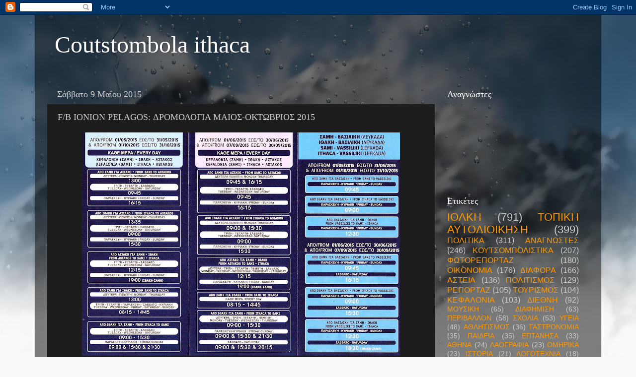

--- FILE ---
content_type: text/html; charset=UTF-8
request_url: https://coutsombolaithaca.blogspot.com/2015/05/fb-ionion-pelagos-2015.html
body_size: 16964
content:
<!DOCTYPE html>
<html class='v2' dir='ltr' lang='el'>
<head>
<link href='https://www.blogger.com/static/v1/widgets/335934321-css_bundle_v2.css' rel='stylesheet' type='text/css'/>
<meta content='width=1100' name='viewport'/>
<meta content='text/html; charset=UTF-8' http-equiv='Content-Type'/>
<meta content='blogger' name='generator'/>
<link href='https://coutsombolaithaca.blogspot.com/favicon.ico' rel='icon' type='image/x-icon'/>
<link href='http://coutsombolaithaca.blogspot.com/2015/05/fb-ionion-pelagos-2015.html' rel='canonical'/>
<link rel="alternate" type="application/atom+xml" title="Coutstombola ithaca - Atom" href="https://coutsombolaithaca.blogspot.com/feeds/posts/default" />
<link rel="alternate" type="application/rss+xml" title="Coutstombola ithaca - RSS" href="https://coutsombolaithaca.blogspot.com/feeds/posts/default?alt=rss" />
<link rel="service.post" type="application/atom+xml" title="Coutstombola ithaca - Atom" href="https://www.blogger.com/feeds/5413999827200204087/posts/default" />

<link rel="alternate" type="application/atom+xml" title="Coutstombola ithaca - Atom" href="https://coutsombolaithaca.blogspot.com/feeds/5247693481163479911/comments/default" />
<!--Can't find substitution for tag [blog.ieCssRetrofitLinks]-->
<link href='https://blogger.googleusercontent.com/img/b/R29vZ2xl/AVvXsEhbZnGY0ifegRZWQRDnsB5EmUYCQgq_N6bWsIsdYI_pK5Xlwo32vuaBD2HjfRyAMK6eabAi79ckCmbDZD-ecQk_FPYgPmz5xT0vqvtyJ2qYFqtfhBBtN5b5sjH_T0ObgXo_h37q8yWJeZg/s640/%CE%99%CE%9F%CE%9D%CE%99%CE%9F+%CE%A0%CE%95%CE%9B%CE%91%CE%93%CE%9F%CE%A3+-+%CE%9C%CE%91%CE%99%CE%9F%CE%A3+%CE%99%CE%9F%CE%A5%CE%9D%CE%99%CE%9F%CE%A3+%CE%A3%CE%95%CE%A0%CE%A4%CE%95%CE%9C%CE%92%CE%A1%CE%99%CE%9F%CE%A3.jpg' rel='image_src'/>
<meta content='http://coutsombolaithaca.blogspot.com/2015/05/fb-ionion-pelagos-2015.html' property='og:url'/>
<meta content='F/B IONION PELAGOS: ΔΡΟΜΟΛΟΓΙΑ  ΜΑΙΟΣ-ΟΚΤΩΒΡΙΟΣ 2015' property='og:title'/>
<meta content='    ' property='og:description'/>
<meta content='https://blogger.googleusercontent.com/img/b/R29vZ2xl/AVvXsEhbZnGY0ifegRZWQRDnsB5EmUYCQgq_N6bWsIsdYI_pK5Xlwo32vuaBD2HjfRyAMK6eabAi79ckCmbDZD-ecQk_FPYgPmz5xT0vqvtyJ2qYFqtfhBBtN5b5sjH_T0ObgXo_h37q8yWJeZg/w1200-h630-p-k-no-nu/%CE%99%CE%9F%CE%9D%CE%99%CE%9F+%CE%A0%CE%95%CE%9B%CE%91%CE%93%CE%9F%CE%A3+-+%CE%9C%CE%91%CE%99%CE%9F%CE%A3+%CE%99%CE%9F%CE%A5%CE%9D%CE%99%CE%9F%CE%A3+%CE%A3%CE%95%CE%A0%CE%A4%CE%95%CE%9C%CE%92%CE%A1%CE%99%CE%9F%CE%A3.jpg' property='og:image'/>
<title>Coutstombola ithaca: F/B IONION PELAGOS: ΔΡΟΜΟΛΟΓΙΑ  ΜΑΙΟΣ-ΟΚΤΩΒΡΙΟΣ 2015</title>
<style id='page-skin-1' type='text/css'><!--
/*-----------------------------------------------
Blogger Template Style
Name:     Picture Window
Designer: Blogger
URL:      www.blogger.com
----------------------------------------------- */
/* Content
----------------------------------------------- */
body {
font: normal normal 15px Arial, Tahoma, Helvetica, FreeSans, sans-serif;
color: #cccccc;
background: #fafafa url(//themes.googleusercontent.com/image?id=1iJBX-a-hBX2tKaDdERpElPUmvb4r5MDX9lEx06AA-UtZIQCYziZg3PFbmOyt-g2sH8Jo) repeat-x fixed top center;
}
html body .region-inner {
min-width: 0;
max-width: 100%;
width: auto;
}
.content-outer {
font-size: 90%;
}
a:link {
text-decoration:none;
color: #ff9900;
}
a:visited {
text-decoration:none;
color: #dd7700;
}
a:hover {
text-decoration:underline;
color: #ffaa00;
}
.content-outer {
background: transparent url(//www.blogblog.com/1kt/transparent/black50.png) repeat scroll top left;
-moz-border-radius: 0;
-webkit-border-radius: 0;
-goog-ms-border-radius: 0;
border-radius: 0;
-moz-box-shadow: 0 0 3px rgba(0, 0, 0, .15);
-webkit-box-shadow: 0 0 3px rgba(0, 0, 0, .15);
-goog-ms-box-shadow: 0 0 3px rgba(0, 0, 0, .15);
box-shadow: 0 0 3px rgba(0, 0, 0, .15);
margin: 0 auto;
}
.content-inner {
padding: 10px;
}
/* Header
----------------------------------------------- */
.header-outer {
background: transparent none repeat-x scroll top left;
_background-image: none;
color: #ffffff;
-moz-border-radius: 0;
-webkit-border-radius: 0;
-goog-ms-border-radius: 0;
border-radius: 0;
}
.Header img, .Header #header-inner {
-moz-border-radius: 0;
-webkit-border-radius: 0;
-goog-ms-border-radius: 0;
border-radius: 0;
}
.header-inner .Header .titlewrapper,
.header-inner .Header .descriptionwrapper {
padding-left: 30px;
padding-right: 30px;
}
.Header h1 {
font: normal normal 48px Georgia, Utopia, 'Palatino Linotype', Palatino, serif;
text-shadow: 1px 1px 3px rgba(0, 0, 0, 0.3);
}
.Header h1 a {
color: #ffffff;
}
.Header .description {
font-size: 130%;
}
/* Tabs
----------------------------------------------- */
.tabs-inner {
margin: .5em 15px 1em;
padding: 0;
}
.tabs-inner .section {
margin: 0;
}
.tabs-inner .widget ul {
padding: 0;
background: #1c1c1c none repeat scroll bottom;
-moz-border-radius: 0;
-webkit-border-radius: 0;
-goog-ms-border-radius: 0;
border-radius: 0;
}
.tabs-inner .widget li {
border: none;
}
.tabs-inner .widget li a {
display: inline-block;
padding: .5em 1em;
margin-right: 0;
color: #ff9900;
font: normal normal 15px Georgia, Utopia, 'Palatino Linotype', Palatino, serif;
-moz-border-radius: 0 0 0 0;
-webkit-border-top-left-radius: 0;
-webkit-border-top-right-radius: 0;
-goog-ms-border-radius: 0 0 0 0;
border-radius: 0 0 0 0;
background: transparent none no-repeat scroll top left;
border-right: 1px solid #000000;
}
.tabs-inner .widget li:first-child a {
padding-left: 1.25em;
-moz-border-radius-topleft: 0;
-moz-border-radius-bottomleft: 0;
-webkit-border-top-left-radius: 0;
-webkit-border-bottom-left-radius: 0;
-goog-ms-border-top-left-radius: 0;
-goog-ms-border-bottom-left-radius: 0;
border-top-left-radius: 0;
border-bottom-left-radius: 0;
}
.tabs-inner .widget li.selected a,
.tabs-inner .widget li a:hover {
position: relative;
z-index: 1;
background: #dd7700 none repeat scroll bottom;
color: #ffffff;
-moz-box-shadow: 0 0 0 rgba(0, 0, 0, .15);
-webkit-box-shadow: 0 0 0 rgba(0, 0, 0, .15);
-goog-ms-box-shadow: 0 0 0 rgba(0, 0, 0, .15);
box-shadow: 0 0 0 rgba(0, 0, 0, .15);
}
/* Headings
----------------------------------------------- */
h2 {
font: normal normal 18px Georgia, Utopia, 'Palatino Linotype', Palatino, serif;
text-transform: none;
color: #ffffff;
margin: .5em 0;
}
/* Main
----------------------------------------------- */
.main-outer {
background: transparent none repeat scroll top center;
-moz-border-radius: 0 0 0 0;
-webkit-border-top-left-radius: 0;
-webkit-border-top-right-radius: 0;
-webkit-border-bottom-left-radius: 0;
-webkit-border-bottom-right-radius: 0;
-goog-ms-border-radius: 0 0 0 0;
border-radius: 0 0 0 0;
-moz-box-shadow: 0 0 0 rgba(0, 0, 0, .15);
-webkit-box-shadow: 0 0 0 rgba(0, 0, 0, .15);
-goog-ms-box-shadow: 0 0 0 rgba(0, 0, 0, .15);
box-shadow: 0 0 0 rgba(0, 0, 0, .15);
}
.main-inner {
padding: 15px 20px 20px;
}
.main-inner .column-center-inner {
padding: 0 0;
}
.main-inner .column-left-inner {
padding-left: 0;
}
.main-inner .column-right-inner {
padding-right: 0;
}
/* Posts
----------------------------------------------- */
h3.post-title {
margin: 0;
font: normal normal 18px Georgia, Utopia, 'Palatino Linotype', Palatino, serif;
}
.comments h4 {
margin: 1em 0 0;
font: normal normal 18px Georgia, Utopia, 'Palatino Linotype', Palatino, serif;
}
.date-header span {
color: #cccccc;
}
.post-outer {
background-color: #1c1c1c;
border: solid 1px transparent;
-moz-border-radius: 0;
-webkit-border-radius: 0;
border-radius: 0;
-goog-ms-border-radius: 0;
padding: 15px 20px;
margin: 0 -20px 20px;
}
.post-body {
line-height: 1.4;
font-size: 110%;
position: relative;
}
.post-header {
margin: 0 0 1.5em;
color: #999999;
line-height: 1.6;
}
.post-footer {
margin: .5em 0 0;
color: #999999;
line-height: 1.6;
}
#blog-pager {
font-size: 140%
}
#comments .comment-author {
padding-top: 1.5em;
border-top: dashed 1px #ccc;
border-top: dashed 1px rgba(128, 128, 128, .5);
background-position: 0 1.5em;
}
#comments .comment-author:first-child {
padding-top: 0;
border-top: none;
}
.avatar-image-container {
margin: .2em 0 0;
}
/* Comments
----------------------------------------------- */
.comments .comments-content .icon.blog-author {
background-repeat: no-repeat;
background-image: url([data-uri]);
}
.comments .comments-content .loadmore a {
border-top: 1px solid #ffaa00;
border-bottom: 1px solid #ffaa00;
}
.comments .continue {
border-top: 2px solid #ffaa00;
}
/* Widgets
----------------------------------------------- */
.widget ul, .widget #ArchiveList ul.flat {
padding: 0;
list-style: none;
}
.widget ul li, .widget #ArchiveList ul.flat li {
border-top: dashed 1px #ccc;
border-top: dashed 1px rgba(128, 128, 128, .5);
}
.widget ul li:first-child, .widget #ArchiveList ul.flat li:first-child {
border-top: none;
}
.widget .post-body ul {
list-style: disc;
}
.widget .post-body ul li {
border: none;
}
/* Footer
----------------------------------------------- */
.footer-outer {
color:#cccccc;
background: transparent none repeat scroll top center;
-moz-border-radius: 0 0 0 0;
-webkit-border-top-left-radius: 0;
-webkit-border-top-right-radius: 0;
-webkit-border-bottom-left-radius: 0;
-webkit-border-bottom-right-radius: 0;
-goog-ms-border-radius: 0 0 0 0;
border-radius: 0 0 0 0;
-moz-box-shadow: 0 0 0 rgba(0, 0, 0, .15);
-webkit-box-shadow: 0 0 0 rgba(0, 0, 0, .15);
-goog-ms-box-shadow: 0 0 0 rgba(0, 0, 0, .15);
box-shadow: 0 0 0 rgba(0, 0, 0, .15);
}
.footer-inner {
padding: 10px 20px 20px;
}
.footer-outer a {
color: #ff9900;
}
.footer-outer a:visited {
color: #dd7700;
}
.footer-outer a:hover {
color: #ffaa00;
}
.footer-outer .widget h2 {
color: #ffffff;
}
/* Mobile
----------------------------------------------- */
html body.mobile {
height: auto;
}
html body.mobile {
min-height: 480px;
background-size: 100% auto;
}
.mobile .body-fauxcolumn-outer {
background: transparent none repeat scroll top left;
}
html .mobile .mobile-date-outer, html .mobile .blog-pager {
border-bottom: none;
background: transparent none repeat scroll top center;
margin-bottom: 10px;
}
.mobile .date-outer {
background: transparent none repeat scroll top center;
}
.mobile .header-outer, .mobile .main-outer,
.mobile .post-outer, .mobile .footer-outer {
-moz-border-radius: 0;
-webkit-border-radius: 0;
-goog-ms-border-radius: 0;
border-radius: 0;
}
.mobile .content-outer,
.mobile .main-outer,
.mobile .post-outer {
background: inherit;
border: none;
}
.mobile .content-outer {
font-size: 100%;
}
.mobile-link-button {
background-color: #ff9900;
}
.mobile-link-button a:link, .mobile-link-button a:visited {
color: #1c1c1c;
}
.mobile-index-contents {
color: #cccccc;
}
.mobile .tabs-inner .PageList .widget-content {
background: #dd7700 none repeat scroll bottom;
color: #ffffff;
}
.mobile .tabs-inner .PageList .widget-content .pagelist-arrow {
border-left: 1px solid #000000;
}

--></style>
<style id='template-skin-1' type='text/css'><!--
body {
min-width: 1140px;
}
.content-outer, .content-fauxcolumn-outer, .region-inner {
min-width: 1140px;
max-width: 1140px;
_width: 1140px;
}
.main-inner .columns {
padding-left: 0px;
padding-right: 310px;
}
.main-inner .fauxcolumn-center-outer {
left: 0px;
right: 310px;
/* IE6 does not respect left and right together */
_width: expression(this.parentNode.offsetWidth -
parseInt("0px") -
parseInt("310px") + 'px');
}
.main-inner .fauxcolumn-left-outer {
width: 0px;
}
.main-inner .fauxcolumn-right-outer {
width: 310px;
}
.main-inner .column-left-outer {
width: 0px;
right: 100%;
margin-left: -0px;
}
.main-inner .column-right-outer {
width: 310px;
margin-right: -310px;
}
#layout {
min-width: 0;
}
#layout .content-outer {
min-width: 0;
width: 800px;
}
#layout .region-inner {
min-width: 0;
width: auto;
}
body#layout div.add_widget {
padding: 8px;
}
body#layout div.add_widget a {
margin-left: 32px;
}
--></style>
<style>
    body {background-image:url(\/\/themes.googleusercontent.com\/image?id=1iJBX-a-hBX2tKaDdERpElPUmvb4r5MDX9lEx06AA-UtZIQCYziZg3PFbmOyt-g2sH8Jo);}
    
@media (max-width: 200px) { body {background-image:url(\/\/themes.googleusercontent.com\/image?id=1iJBX-a-hBX2tKaDdERpElPUmvb4r5MDX9lEx06AA-UtZIQCYziZg3PFbmOyt-g2sH8Jo&options=w200);}}
@media (max-width: 400px) and (min-width: 201px) { body {background-image:url(\/\/themes.googleusercontent.com\/image?id=1iJBX-a-hBX2tKaDdERpElPUmvb4r5MDX9lEx06AA-UtZIQCYziZg3PFbmOyt-g2sH8Jo&options=w400);}}
@media (max-width: 800px) and (min-width: 401px) { body {background-image:url(\/\/themes.googleusercontent.com\/image?id=1iJBX-a-hBX2tKaDdERpElPUmvb4r5MDX9lEx06AA-UtZIQCYziZg3PFbmOyt-g2sH8Jo&options=w800);}}
@media (max-width: 1200px) and (min-width: 801px) { body {background-image:url(\/\/themes.googleusercontent.com\/image?id=1iJBX-a-hBX2tKaDdERpElPUmvb4r5MDX9lEx06AA-UtZIQCYziZg3PFbmOyt-g2sH8Jo&options=w1200);}}
/* Last tag covers anything over one higher than the previous max-size cap. */
@media (min-width: 1201px) { body {background-image:url(\/\/themes.googleusercontent.com\/image?id=1iJBX-a-hBX2tKaDdERpElPUmvb4r5MDX9lEx06AA-UtZIQCYziZg3PFbmOyt-g2sH8Jo&options=w1600);}}
  </style>
<link href='https://www.blogger.com/dyn-css/authorization.css?targetBlogID=5413999827200204087&amp;zx=d22491d7-8181-4c7d-922c-9b25ab81460c' media='none' onload='if(media!=&#39;all&#39;)media=&#39;all&#39;' rel='stylesheet'/><noscript><link href='https://www.blogger.com/dyn-css/authorization.css?targetBlogID=5413999827200204087&amp;zx=d22491d7-8181-4c7d-922c-9b25ab81460c' rel='stylesheet'/></noscript>
<meta name='google-adsense-platform-account' content='ca-host-pub-1556223355139109'/>
<meta name='google-adsense-platform-domain' content='blogspot.com'/>

</head>
<body class='loading variant-screen'>
<div class='navbar section' id='navbar' name='Navbar'><div class='widget Navbar' data-version='1' id='Navbar1'><script type="text/javascript">
    function setAttributeOnload(object, attribute, val) {
      if(window.addEventListener) {
        window.addEventListener('load',
          function(){ object[attribute] = val; }, false);
      } else {
        window.attachEvent('onload', function(){ object[attribute] = val; });
      }
    }
  </script>
<div id="navbar-iframe-container"></div>
<script type="text/javascript" src="https://apis.google.com/js/platform.js"></script>
<script type="text/javascript">
      gapi.load("gapi.iframes:gapi.iframes.style.bubble", function() {
        if (gapi.iframes && gapi.iframes.getContext) {
          gapi.iframes.getContext().openChild({
              url: 'https://www.blogger.com/navbar/5413999827200204087?po\x3d5247693481163479911\x26origin\x3dhttps://coutsombolaithaca.blogspot.com',
              where: document.getElementById("navbar-iframe-container"),
              id: "navbar-iframe"
          });
        }
      });
    </script><script type="text/javascript">
(function() {
var script = document.createElement('script');
script.type = 'text/javascript';
script.src = '//pagead2.googlesyndication.com/pagead/js/google_top_exp.js';
var head = document.getElementsByTagName('head')[0];
if (head) {
head.appendChild(script);
}})();
</script>
</div></div>
<div class='body-fauxcolumns'>
<div class='fauxcolumn-outer body-fauxcolumn-outer'>
<div class='cap-top'>
<div class='cap-left'></div>
<div class='cap-right'></div>
</div>
<div class='fauxborder-left'>
<div class='fauxborder-right'></div>
<div class='fauxcolumn-inner'>
</div>
</div>
<div class='cap-bottom'>
<div class='cap-left'></div>
<div class='cap-right'></div>
</div>
</div>
</div>
<div class='content'>
<div class='content-fauxcolumns'>
<div class='fauxcolumn-outer content-fauxcolumn-outer'>
<div class='cap-top'>
<div class='cap-left'></div>
<div class='cap-right'></div>
</div>
<div class='fauxborder-left'>
<div class='fauxborder-right'></div>
<div class='fauxcolumn-inner'>
</div>
</div>
<div class='cap-bottom'>
<div class='cap-left'></div>
<div class='cap-right'></div>
</div>
</div>
</div>
<div class='content-outer'>
<div class='content-cap-top cap-top'>
<div class='cap-left'></div>
<div class='cap-right'></div>
</div>
<div class='fauxborder-left content-fauxborder-left'>
<div class='fauxborder-right content-fauxborder-right'></div>
<div class='content-inner'>
<header>
<div class='header-outer'>
<div class='header-cap-top cap-top'>
<div class='cap-left'></div>
<div class='cap-right'></div>
</div>
<div class='fauxborder-left header-fauxborder-left'>
<div class='fauxborder-right header-fauxborder-right'></div>
<div class='region-inner header-inner'>
<div class='header section' id='header' name='Κεφαλίδα'><div class='widget Header' data-version='1' id='Header1'>
<div id='header-inner'>
<div class='titlewrapper'>
<h1 class='title'>
<a href='https://coutsombolaithaca.blogspot.com/'>
Coutstombola ithaca
</a>
</h1>
</div>
<div class='descriptionwrapper'>
<p class='description'><span>
</span></p>
</div>
</div>
</div></div>
</div>
</div>
<div class='header-cap-bottom cap-bottom'>
<div class='cap-left'></div>
<div class='cap-right'></div>
</div>
</div>
</header>
<div class='tabs-outer'>
<div class='tabs-cap-top cap-top'>
<div class='cap-left'></div>
<div class='cap-right'></div>
</div>
<div class='fauxborder-left tabs-fauxborder-left'>
<div class='fauxborder-right tabs-fauxborder-right'></div>
<div class='region-inner tabs-inner'>
<div class='tabs no-items section' id='crosscol' name='Σε όλες τις στήλες'></div>
<div class='tabs no-items section' id='crosscol-overflow' name='Cross-Column 2'></div>
</div>
</div>
<div class='tabs-cap-bottom cap-bottom'>
<div class='cap-left'></div>
<div class='cap-right'></div>
</div>
</div>
<div class='main-outer'>
<div class='main-cap-top cap-top'>
<div class='cap-left'></div>
<div class='cap-right'></div>
</div>
<div class='fauxborder-left main-fauxborder-left'>
<div class='fauxborder-right main-fauxborder-right'></div>
<div class='region-inner main-inner'>
<div class='columns fauxcolumns'>
<div class='fauxcolumn-outer fauxcolumn-center-outer'>
<div class='cap-top'>
<div class='cap-left'></div>
<div class='cap-right'></div>
</div>
<div class='fauxborder-left'>
<div class='fauxborder-right'></div>
<div class='fauxcolumn-inner'>
</div>
</div>
<div class='cap-bottom'>
<div class='cap-left'></div>
<div class='cap-right'></div>
</div>
</div>
<div class='fauxcolumn-outer fauxcolumn-left-outer'>
<div class='cap-top'>
<div class='cap-left'></div>
<div class='cap-right'></div>
</div>
<div class='fauxborder-left'>
<div class='fauxborder-right'></div>
<div class='fauxcolumn-inner'>
</div>
</div>
<div class='cap-bottom'>
<div class='cap-left'></div>
<div class='cap-right'></div>
</div>
</div>
<div class='fauxcolumn-outer fauxcolumn-right-outer'>
<div class='cap-top'>
<div class='cap-left'></div>
<div class='cap-right'></div>
</div>
<div class='fauxborder-left'>
<div class='fauxborder-right'></div>
<div class='fauxcolumn-inner'>
</div>
</div>
<div class='cap-bottom'>
<div class='cap-left'></div>
<div class='cap-right'></div>
</div>
</div>
<!-- corrects IE6 width calculation -->
<div class='columns-inner'>
<div class='column-center-outer'>
<div class='column-center-inner'>
<div class='main section' id='main' name='Κύριος'><div class='widget Blog' data-version='1' id='Blog1'>
<div class='blog-posts hfeed'>

          <div class="date-outer">
        
<h2 class='date-header'><span>Σάββατο 9 Μαΐου 2015</span></h2>

          <div class="date-posts">
        
<div class='post-outer'>
<div class='post hentry uncustomized-post-template' itemprop='blogPost' itemscope='itemscope' itemtype='http://schema.org/BlogPosting'>
<meta content='https://blogger.googleusercontent.com/img/b/R29vZ2xl/AVvXsEhbZnGY0ifegRZWQRDnsB5EmUYCQgq_N6bWsIsdYI_pK5Xlwo32vuaBD2HjfRyAMK6eabAi79ckCmbDZD-ecQk_FPYgPmz5xT0vqvtyJ2qYFqtfhBBtN5b5sjH_T0ObgXo_h37q8yWJeZg/s640/%CE%99%CE%9F%CE%9D%CE%99%CE%9F+%CE%A0%CE%95%CE%9B%CE%91%CE%93%CE%9F%CE%A3+-+%CE%9C%CE%91%CE%99%CE%9F%CE%A3+%CE%99%CE%9F%CE%A5%CE%9D%CE%99%CE%9F%CE%A3+%CE%A3%CE%95%CE%A0%CE%A4%CE%95%CE%9C%CE%92%CE%A1%CE%99%CE%9F%CE%A3.jpg' itemprop='image_url'/>
<meta content='5413999827200204087' itemprop='blogId'/>
<meta content='5247693481163479911' itemprop='postId'/>
<a name='5247693481163479911'></a>
<h3 class='post-title entry-title' itemprop='name'>
F/B IONION PELAGOS: ΔΡΟΜΟΛΟΓΙΑ  ΜΑΙΟΣ-ΟΚΤΩΒΡΙΟΣ 2015
</h3>
<div class='post-header'>
<div class='post-header-line-1'></div>
</div>
<div class='post-body entry-content' id='post-body-5247693481163479911' itemprop='description articleBody'>
<div dir="ltr" style="text-align: left;" trbidi="on">
<div class="separator" style="clear: both; text-align: center;">
<a href="https://blogger.googleusercontent.com/img/b/R29vZ2xl/AVvXsEhbZnGY0ifegRZWQRDnsB5EmUYCQgq_N6bWsIsdYI_pK5Xlwo32vuaBD2HjfRyAMK6eabAi79ckCmbDZD-ecQk_FPYgPmz5xT0vqvtyJ2qYFqtfhBBtN5b5sjH_T0ObgXo_h37q8yWJeZg/s1600/%CE%99%CE%9F%CE%9D%CE%99%CE%9F+%CE%A0%CE%95%CE%9B%CE%91%CE%93%CE%9F%CE%A3+-+%CE%9C%CE%91%CE%99%CE%9F%CE%A3+%CE%99%CE%9F%CE%A5%CE%9D%CE%99%CE%9F%CE%A3+%CE%A3%CE%95%CE%A0%CE%A4%CE%95%CE%9C%CE%92%CE%A1%CE%99%CE%9F%CE%A3.jpg" imageanchor="1" style="margin-left: 1em; margin-right: 1em;"><img border="0" height="450" src="https://blogger.googleusercontent.com/img/b/R29vZ2xl/AVvXsEhbZnGY0ifegRZWQRDnsB5EmUYCQgq_N6bWsIsdYI_pK5Xlwo32vuaBD2HjfRyAMK6eabAi79ckCmbDZD-ecQk_FPYgPmz5xT0vqvtyJ2qYFqtfhBBtN5b5sjH_T0ObgXo_h37q8yWJeZg/s640/%CE%99%CE%9F%CE%9D%CE%99%CE%9F+%CE%A0%CE%95%CE%9B%CE%91%CE%93%CE%9F%CE%A3+-+%CE%9C%CE%91%CE%99%CE%9F%CE%A3+%CE%99%CE%9F%CE%A5%CE%9D%CE%99%CE%9F%CE%A3+%CE%A3%CE%95%CE%A0%CE%A4%CE%95%CE%9C%CE%92%CE%A1%CE%99%CE%9F%CE%A3.jpg" width="640" /></a></div>
<br /></div>
<div style='clear: both;'></div>
</div>
<div class='post-footer'>
<div class='post-footer-line post-footer-line-1'>
<span class='post-author vcard'>
Αναρτήθηκε από
<span class='fn' itemprop='author' itemscope='itemscope' itemtype='http://schema.org/Person'>
<meta content='https://www.blogger.com/profile/13670381156698779295' itemprop='url'/>
<a class='g-profile' href='https://www.blogger.com/profile/13670381156698779295' rel='author' title='author profile'>
<span itemprop='name'>Τηλέμαχος Καραβίας</span>
</a>
</span>
</span>
<span class='post-timestamp'>
στις
<meta content='http://coutsombolaithaca.blogspot.com/2015/05/fb-ionion-pelagos-2015.html' itemprop='url'/>
<a class='timestamp-link' href='https://coutsombolaithaca.blogspot.com/2015/05/fb-ionion-pelagos-2015.html' rel='bookmark' title='permanent link'><abbr class='published' itemprop='datePublished' title='2015-05-09T11:13:00-07:00'>11:13&#8239;π.μ.</abbr></a>
</span>
<span class='post-comment-link'>
</span>
<span class='post-icons'>
<span class='item-action'>
<a href='https://www.blogger.com/email-post/5413999827200204087/5247693481163479911' title='Αποστολή ανάρτησης'>
<img alt='' class='icon-action' height='13' src='https://resources.blogblog.com/img/icon18_email.gif' width='18'/>
</a>
</span>
<span class='item-control blog-admin pid-438866336'>
<a href='https://www.blogger.com/post-edit.g?blogID=5413999827200204087&postID=5247693481163479911&from=pencil' title='Επεξεργασία ανάρτησης'>
<img alt='' class='icon-action' height='18' src='https://resources.blogblog.com/img/icon18_edit_allbkg.gif' width='18'/>
</a>
</span>
</span>
<div class='post-share-buttons goog-inline-block'>
<a class='goog-inline-block share-button sb-email' href='https://www.blogger.com/share-post.g?blogID=5413999827200204087&postID=5247693481163479911&target=email' target='_blank' title='Αποστολή με μήνυμα ηλεκτρονικού ταχυδρομείου
'><span class='share-button-link-text'>Αποστολή με μήνυμα ηλεκτρονικού ταχυδρομείου
</span></a><a class='goog-inline-block share-button sb-blog' href='https://www.blogger.com/share-post.g?blogID=5413999827200204087&postID=5247693481163479911&target=blog' onclick='window.open(this.href, "_blank", "height=270,width=475"); return false;' target='_blank' title='BlogThis!'><span class='share-button-link-text'>BlogThis!</span></a><a class='goog-inline-block share-button sb-twitter' href='https://www.blogger.com/share-post.g?blogID=5413999827200204087&postID=5247693481163479911&target=twitter' target='_blank' title='Κοινοποίηση στο X'><span class='share-button-link-text'>Κοινοποίηση στο X</span></a><a class='goog-inline-block share-button sb-facebook' href='https://www.blogger.com/share-post.g?blogID=5413999827200204087&postID=5247693481163479911&target=facebook' onclick='window.open(this.href, "_blank", "height=430,width=640"); return false;' target='_blank' title='Μοιραστείτε το στο Facebook'><span class='share-button-link-text'>Μοιραστείτε το στο Facebook</span></a><a class='goog-inline-block share-button sb-pinterest' href='https://www.blogger.com/share-post.g?blogID=5413999827200204087&postID=5247693481163479911&target=pinterest' target='_blank' title='Κοινοποίηση στο Pinterest'><span class='share-button-link-text'>Κοινοποίηση στο Pinterest</span></a>
</div>
</div>
<div class='post-footer-line post-footer-line-2'>
<span class='post-labels'>
Ετικέτες
<a href='https://coutsombolaithaca.blogspot.com/search/label/%CE%99%CE%98%CE%91%CE%9A%CE%97' rel='tag'>ΙΘΑΚΗ</a>,
<a href='https://coutsombolaithaca.blogspot.com/search/label/%CE%9A%CE%95%CE%A6%CE%91%CE%9B%CE%9F%CE%9D%CE%99%CE%91' rel='tag'>ΚΕΦΑΛΟΝΙΑ</a>,
<a href='https://coutsombolaithaca.blogspot.com/search/label/%CE%9B%CE%95%CE%A5%CE%9A%CE%91%CE%94%CE%91' rel='tag'>ΛΕΥΚΑΔΑ</a>,
<a href='https://coutsombolaithaca.blogspot.com/search/label/%CE%A4%CE%9F%CE%A5%CE%A1%CE%99%CE%A3%CE%9C%CE%9F%CE%A3' rel='tag'>ΤΟΥΡΙΣΜΟΣ</a>
</span>
</div>
<div class='post-footer-line post-footer-line-3'>
<span class='post-location'>
</span>
</div>
</div>
</div>
<div class='comments' id='comments'>
<a name='comments'></a>
<h4>Δεν υπάρχουν σχόλια:</h4>
<div id='Blog1_comments-block-wrapper'>
<dl class='avatar-comment-indent' id='comments-block'>
</dl>
</div>
<p class='comment-footer'>
<div class='comment-form'>
<a name='comment-form'></a>
<h4 id='comment-post-message'>Δημοσίευση σχολίου</h4>
<p>
</p>
<a href='https://www.blogger.com/comment/frame/5413999827200204087?po=5247693481163479911&hl=el&saa=85391&origin=https://coutsombolaithaca.blogspot.com' id='comment-editor-src'></a>
<iframe allowtransparency='true' class='blogger-iframe-colorize blogger-comment-from-post' frameborder='0' height='410px' id='comment-editor' name='comment-editor' src='' width='100%'></iframe>
<script src='https://www.blogger.com/static/v1/jsbin/2830521187-comment_from_post_iframe.js' type='text/javascript'></script>
<script type='text/javascript'>
      BLOG_CMT_createIframe('https://www.blogger.com/rpc_relay.html');
    </script>
</div>
</p>
</div>
</div>

        </div></div>
      
</div>
<div class='blog-pager' id='blog-pager'>
<span id='blog-pager-newer-link'>
<a class='blog-pager-newer-link' href='https://coutsombolaithaca.blogspot.com/2015/05/cafe-snack-bar.html' id='Blog1_blog-pager-newer-link' title='Νεότερη ανάρτηση'>Νεότερη ανάρτηση</a>
</span>
<span id='blog-pager-older-link'>
<a class='blog-pager-older-link' href='https://coutsombolaithaca.blogspot.com/2015/05/blog-post_13.html' id='Blog1_blog-pager-older-link' title='Παλαιότερη Ανάρτηση'>Παλαιότερη Ανάρτηση</a>
</span>
<a class='home-link' href='https://coutsombolaithaca.blogspot.com/'>Αρχική σελίδα</a>
</div>
<div class='clear'></div>
<div class='post-feeds'>
<div class='feed-links'>
Εγγραφή σε:
<a class='feed-link' href='https://coutsombolaithaca.blogspot.com/feeds/5247693481163479911/comments/default' target='_blank' type='application/atom+xml'>Σχόλια ανάρτησης (Atom)</a>
</div>
</div>
</div></div>
</div>
</div>
<div class='column-left-outer'>
<div class='column-left-inner'>
<aside>
</aside>
</div>
</div>
<div class='column-right-outer'>
<div class='column-right-inner'>
<aside>
<div class='sidebar section' id='sidebar-right-1'><div class='widget Followers' data-version='1' id='Followers1'>
<h2 class='title'>Αναγνώστες</h2>
<div class='widget-content'>
<div id='Followers1-wrapper'>
<div style='margin-right:2px;'>
<div><script type="text/javascript" src="https://apis.google.com/js/platform.js"></script>
<div id="followers-iframe-container"></div>
<script type="text/javascript">
    window.followersIframe = null;
    function followersIframeOpen(url) {
      gapi.load("gapi.iframes", function() {
        if (gapi.iframes && gapi.iframes.getContext) {
          window.followersIframe = gapi.iframes.getContext().openChild({
            url: url,
            where: document.getElementById("followers-iframe-container"),
            messageHandlersFilter: gapi.iframes.CROSS_ORIGIN_IFRAMES_FILTER,
            messageHandlers: {
              '_ready': function(obj) {
                window.followersIframe.getIframeEl().height = obj.height;
              },
              'reset': function() {
                window.followersIframe.close();
                followersIframeOpen("https://www.blogger.com/followers/frame/5413999827200204087?colors\x3dCgt0cmFuc3BhcmVudBILdHJhbnNwYXJlbnQaByNjY2NjY2MiByNmZjk5MDAqC3RyYW5zcGFyZW50MgcjZmZmZmZmOgcjY2NjY2NjQgcjZmY5OTAwSgcjMDAwMDAwUgcjZmY5OTAwWgt0cmFuc3BhcmVudA%3D%3D\x26pageSize\x3d21\x26hl\x3del\x26origin\x3dhttps://coutsombolaithaca.blogspot.com");
              },
              'open': function(url) {
                window.followersIframe.close();
                followersIframeOpen(url);
              }
            }
          });
        }
      });
    }
    followersIframeOpen("https://www.blogger.com/followers/frame/5413999827200204087?colors\x3dCgt0cmFuc3BhcmVudBILdHJhbnNwYXJlbnQaByNjY2NjY2MiByNmZjk5MDAqC3RyYW5zcGFyZW50MgcjZmZmZmZmOgcjY2NjY2NjQgcjZmY5OTAwSgcjMDAwMDAwUgcjZmY5OTAwWgt0cmFuc3BhcmVudA%3D%3D\x26pageSize\x3d21\x26hl\x3del\x26origin\x3dhttps://coutsombolaithaca.blogspot.com");
  </script></div>
</div>
</div>
<div class='clear'></div>
</div>
</div><div class='widget Label' data-version='1' id='Label1'>
<h2>Ετικέτες</h2>
<div class='widget-content cloud-label-widget-content'>
<span class='label-size label-size-5'>
<a dir='ltr' href='https://coutsombolaithaca.blogspot.com/search/label/%CE%99%CE%98%CE%91%CE%9A%CE%97'>ΙΘΑΚΗ</a>
<span class='label-count' dir='ltr'>(791)</span>
</span>
<span class='label-size label-size-5'>
<a dir='ltr' href='https://coutsombolaithaca.blogspot.com/search/label/%CE%A4%CE%9F%CE%A0%CE%99%CE%9A%CE%97%20%CE%91%CE%A5%CE%A4%CE%9F%CE%94%CE%99%CE%9F%CE%99%CE%9A%CE%97%CE%A3%CE%97'>ΤΟΠΙΚΗ ΑΥΤΟΔΙΟΙΚΗΣΗ</a>
<span class='label-count' dir='ltr'>(399)</span>
</span>
<span class='label-size label-size-4'>
<a dir='ltr' href='https://coutsombolaithaca.blogspot.com/search/label/%CE%A0%CE%9F%CE%9B%CE%99%CE%A4%CE%99%CE%9A%CE%91'>ΠΟΛΙΤΙΚΑ</a>
<span class='label-count' dir='ltr'>(311)</span>
</span>
<span class='label-size label-size-4'>
<a dir='ltr' href='https://coutsombolaithaca.blogspot.com/search/label/%CE%91%CE%9D%CE%91%CE%93%CE%9D%CE%A9%CE%A3%CE%A4%CE%95%CE%A3'>ΑΝΑΓΝΩΣΤΕΣ</a>
<span class='label-count' dir='ltr'>(246)</span>
</span>
<span class='label-size label-size-4'>
<a dir='ltr' href='https://coutsombolaithaca.blogspot.com/search/label/%CE%9A%CE%9F%CE%A5%CE%A4%CE%A3%CE%9F%CE%9C%CE%A0%CE%9F%CE%9B%CE%99%CE%A3%CE%A4%CE%99%CE%9A%CE%91'>ΚΟΥΤΣΟΜΠΟΛΙΣΤΙΚΑ</a>
<span class='label-count' dir='ltr'>(207)</span>
</span>
<span class='label-size label-size-4'>
<a dir='ltr' href='https://coutsombolaithaca.blogspot.com/search/label/%CE%A6%CE%A9%CE%A4%CE%9F%CE%A1%CE%95%CE%A0%CE%9F%CE%A1%CE%A4%CE%91%CE%96'>ΦΩΤΟΡΕΠΟΡΤΑΖ</a>
<span class='label-count' dir='ltr'>(180)</span>
</span>
<span class='label-size label-size-4'>
<a dir='ltr' href='https://coutsombolaithaca.blogspot.com/search/label/%CE%9F%CE%99%CE%9A%CE%9F%CE%9D%CE%9F%CE%9C%CE%99%CE%91'>ΟΙΚΟΝΟΜΙΑ</a>
<span class='label-count' dir='ltr'>(176)</span>
</span>
<span class='label-size label-size-4'>
<a dir='ltr' href='https://coutsombolaithaca.blogspot.com/search/label/%CE%94%CE%99%CE%91%CE%A6%CE%9F%CE%A1%CE%91'>ΔΙΑΦΟΡΑ</a>
<span class='label-count' dir='ltr'>(166)</span>
</span>
<span class='label-size label-size-4'>
<a dir='ltr' href='https://coutsombolaithaca.blogspot.com/search/label/%CE%91%CE%A3%CE%A4%CE%95%CE%99%CE%91'>ΑΣΤΕΙΑ</a>
<span class='label-count' dir='ltr'>(136)</span>
</span>
<span class='label-size label-size-4'>
<a dir='ltr' href='https://coutsombolaithaca.blogspot.com/search/label/%CE%A0%CE%9F%CE%9B%CE%99%CE%A4%CE%99%CE%A3%CE%9C%CE%9F%CE%A3'>ΠΟΛΙΤΙΣΜΟΣ</a>
<span class='label-count' dir='ltr'>(129)</span>
</span>
<span class='label-size label-size-4'>
<a dir='ltr' href='https://coutsombolaithaca.blogspot.com/search/label/%CE%A1%CE%95%CE%A0%CE%9F%CE%A1%CE%A4%CE%91%CE%96'>ΡΕΠΟΡΤΑΖ</a>
<span class='label-count' dir='ltr'>(105)</span>
</span>
<span class='label-size label-size-4'>
<a dir='ltr' href='https://coutsombolaithaca.blogspot.com/search/label/%CE%A4%CE%9F%CE%A5%CE%A1%CE%99%CE%A3%CE%9C%CE%9F%CE%A3'>ΤΟΥΡΙΣΜΟΣ</a>
<span class='label-count' dir='ltr'>(104)</span>
</span>
<span class='label-size label-size-4'>
<a dir='ltr' href='https://coutsombolaithaca.blogspot.com/search/label/%CE%9A%CE%95%CE%A6%CE%91%CE%9B%CE%9F%CE%9D%CE%99%CE%91'>ΚΕΦΑΛΟΝΙΑ</a>
<span class='label-count' dir='ltr'>(103)</span>
</span>
<span class='label-size label-size-4'>
<a dir='ltr' href='https://coutsombolaithaca.blogspot.com/search/label/%CE%94%CE%99%CE%95%CE%98%CE%9D%CE%97'>ΔΙΕΘΝΗ</a>
<span class='label-count' dir='ltr'>(92)</span>
</span>
<span class='label-size label-size-3'>
<a dir='ltr' href='https://coutsombolaithaca.blogspot.com/search/label/%CE%9C%CE%9F%CE%A5%CE%A3%CE%99%CE%9A%CE%97'>ΜΟΥΣΙΚΗ</a>
<span class='label-count' dir='ltr'>(65)</span>
</span>
<span class='label-size label-size-3'>
<a dir='ltr' href='https://coutsombolaithaca.blogspot.com/search/label/%CE%94%CE%99%CE%91%CE%A6%CE%97%CE%9C%CE%99%CE%A3%CE%97'>ΔΙΑΦΗΜΙΣΗ</a>
<span class='label-count' dir='ltr'>(63)</span>
</span>
<span class='label-size label-size-3'>
<a dir='ltr' href='https://coutsombolaithaca.blogspot.com/search/label/%CE%A0%CE%95%CE%A1%CE%99%CE%92%CE%91%CE%9B%CE%9B%CE%9F%CE%9D'>ΠΕΡΙΒΑΛΛΟΝ</a>
<span class='label-count' dir='ltr'>(58)</span>
</span>
<span class='label-size label-size-3'>
<a dir='ltr' href='https://coutsombolaithaca.blogspot.com/search/label/%CE%A3%CE%A7%CE%9F%CE%9B%CE%99%CE%91'>ΣΧΟΛΙΑ</a>
<span class='label-count' dir='ltr'>(53)</span>
</span>
<span class='label-size label-size-3'>
<a dir='ltr' href='https://coutsombolaithaca.blogspot.com/search/label/%CE%A5%CE%93%CE%95%CE%99%CE%91'>ΥΓΕΙΑ</a>
<span class='label-count' dir='ltr'>(48)</span>
</span>
<span class='label-size label-size-3'>
<a dir='ltr' href='https://coutsombolaithaca.blogspot.com/search/label/%CE%91%CE%98%CE%9B%CE%97%CE%A4%CE%99%CE%A3%CE%9C%CE%9F%CE%A3'>ΑΘΛΗΤΙΣΜΟΣ</a>
<span class='label-count' dir='ltr'>(36)</span>
</span>
<span class='label-size label-size-3'>
<a dir='ltr' href='https://coutsombolaithaca.blogspot.com/search/label/%CE%93%CE%91%CE%A3%CE%A4%CE%A1%CE%9F%CE%9D%CE%9F%CE%9C%CE%99%CE%91'>ΓΑΣΤΡΟΝΟΜΙΑ</a>
<span class='label-count' dir='ltr'>(35)</span>
</span>
<span class='label-size label-size-3'>
<a dir='ltr' href='https://coutsombolaithaca.blogspot.com/search/label/%CE%A0%CE%91%CE%99%CE%94%CE%95%CE%99%CE%91'>ΠΑΙΔΕΙΑ</a>
<span class='label-count' dir='ltr'>(35)</span>
</span>
<span class='label-size label-size-3'>
<a dir='ltr' href='https://coutsombolaithaca.blogspot.com/search/label/%CE%95%CE%A0%CE%A4%CE%91%CE%9D%CE%97%CE%A3%CE%91'>ΕΠΤΑΝΗΣΑ</a>
<span class='label-count' dir='ltr'>(33)</span>
</span>
<span class='label-size label-size-3'>
<a dir='ltr' href='https://coutsombolaithaca.blogspot.com/search/label/%CE%91%CE%98%CE%97%CE%9D%CE%91'>ΑΘΗΝΑ</a>
<span class='label-count' dir='ltr'>(24)</span>
</span>
<span class='label-size label-size-3'>
<a dir='ltr' href='https://coutsombolaithaca.blogspot.com/search/label/%CE%9B%CE%91%CE%9F%CE%93%CE%A1%CE%91%CE%A6%CE%99%CE%91'>ΛΑΟΓΡΑΦΙΑ</a>
<span class='label-count' dir='ltr'>(23)</span>
</span>
<span class='label-size label-size-3'>
<a dir='ltr' href='https://coutsombolaithaca.blogspot.com/search/label/%CE%9F%CE%9C%CE%97%CE%A1%CE%99%CE%9A%CE%91'>ΟΜΗΡΙΚΑ</a>
<span class='label-count' dir='ltr'>(23)</span>
</span>
<span class='label-size label-size-3'>
<a dir='ltr' href='https://coutsombolaithaca.blogspot.com/search/label/%CE%99%CE%A3%CE%A4%CE%9F%CE%A1%CE%99%CE%91'>ΙΣΤΟΡΙΑ</a>
<span class='label-count' dir='ltr'>(21)</span>
</span>
<span class='label-size label-size-3'>
<a dir='ltr' href='https://coutsombolaithaca.blogspot.com/search/label/%CE%9B%CE%9F%CE%93%CE%9F%CE%A4%CE%95%CE%A7%CE%9D%CE%99%CE%91'>ΛΟΓΟΤΕΧΝΙΑ</a>
<span class='label-count' dir='ltr'>(18)</span>
</span>
<span class='label-size label-size-3'>
<a dir='ltr' href='https://coutsombolaithaca.blogspot.com/search/label/%CE%A4%CE%95%CE%A7%CE%9D%CE%95%CE%A3'>ΤΕΧΝΕΣ</a>
<span class='label-count' dir='ltr'>(14)</span>
</span>
<span class='label-size label-size-2'>
<a dir='ltr' href='https://coutsombolaithaca.blogspot.com/search/label/%CE%9B%CE%95%CE%A5%CE%9A%CE%91%CE%94%CE%91'>ΛΕΥΚΑΔΑ</a>
<span class='label-count' dir='ltr'>(10)</span>
</span>
<span class='label-size label-size-2'>
<a dir='ltr' href='https://coutsombolaithaca.blogspot.com/search/label/%CE%92%CE%99%CE%92%CE%9B%CE%99%CE%91'>ΒΙΒΛΙΑ</a>
<span class='label-count' dir='ltr'>(7)</span>
</span>
<span class='label-size label-size-1'>
<a dir='ltr' href='https://coutsombolaithaca.blogspot.com/search/label/%CE%9C%CE%A5%CE%98%CE%9F%CE%9B%CE%9F%CE%93%CE%99%CE%91'>ΜΥΘΟΛΟΓΙΑ</a>
<span class='label-count' dir='ltr'>(2)</span>
</span>
<div class='clear'></div>
</div>
</div><div class='widget BlogArchive' data-version='1' id='BlogArchive1'>
<h2>Αρχειοθήκη ιστολογίου</h2>
<div class='widget-content'>
<div id='ArchiveList'>
<div id='BlogArchive1_ArchiveList'>
<ul class='hierarchy'>
<li class='archivedate collapsed'>
<a class='toggle' href='javascript:void(0)'>
<span class='zippy'>

        &#9658;&#160;
      
</span>
</a>
<a class='post-count-link' href='https://coutsombolaithaca.blogspot.com/2020/'>
2020
</a>
<span class='post-count' dir='ltr'>(2)</span>
<ul class='hierarchy'>
<li class='archivedate collapsed'>
<a class='toggle' href='javascript:void(0)'>
<span class='zippy'>

        &#9658;&#160;
      
</span>
</a>
<a class='post-count-link' href='https://coutsombolaithaca.blogspot.com/2020/09/'>
Σεπτεμβρίου
</a>
<span class='post-count' dir='ltr'>(1)</span>
</li>
</ul>
<ul class='hierarchy'>
<li class='archivedate collapsed'>
<a class='toggle' href='javascript:void(0)'>
<span class='zippy'>

        &#9658;&#160;
      
</span>
</a>
<a class='post-count-link' href='https://coutsombolaithaca.blogspot.com/2020/05/'>
Μαΐου
</a>
<span class='post-count' dir='ltr'>(1)</span>
</li>
</ul>
</li>
</ul>
<ul class='hierarchy'>
<li class='archivedate collapsed'>
<a class='toggle' href='javascript:void(0)'>
<span class='zippy'>

        &#9658;&#160;
      
</span>
</a>
<a class='post-count-link' href='https://coutsombolaithaca.blogspot.com/2019/'>
2019
</a>
<span class='post-count' dir='ltr'>(12)</span>
<ul class='hierarchy'>
<li class='archivedate collapsed'>
<a class='toggle' href='javascript:void(0)'>
<span class='zippy'>

        &#9658;&#160;
      
</span>
</a>
<a class='post-count-link' href='https://coutsombolaithaca.blogspot.com/2019/02/'>
Φεβρουαρίου
</a>
<span class='post-count' dir='ltr'>(12)</span>
</li>
</ul>
</li>
</ul>
<ul class='hierarchy'>
<li class='archivedate collapsed'>
<a class='toggle' href='javascript:void(0)'>
<span class='zippy'>

        &#9658;&#160;
      
</span>
</a>
<a class='post-count-link' href='https://coutsombolaithaca.blogspot.com/2017/'>
2017
</a>
<span class='post-count' dir='ltr'>(1)</span>
<ul class='hierarchy'>
<li class='archivedate collapsed'>
<a class='toggle' href='javascript:void(0)'>
<span class='zippy'>

        &#9658;&#160;
      
</span>
</a>
<a class='post-count-link' href='https://coutsombolaithaca.blogspot.com/2017/03/'>
Μαρτίου
</a>
<span class='post-count' dir='ltr'>(1)</span>
</li>
</ul>
</li>
</ul>
<ul class='hierarchy'>
<li class='archivedate collapsed'>
<a class='toggle' href='javascript:void(0)'>
<span class='zippy'>

        &#9658;&#160;
      
</span>
</a>
<a class='post-count-link' href='https://coutsombolaithaca.blogspot.com/2016/'>
2016
</a>
<span class='post-count' dir='ltr'>(2)</span>
<ul class='hierarchy'>
<li class='archivedate collapsed'>
<a class='toggle' href='javascript:void(0)'>
<span class='zippy'>

        &#9658;&#160;
      
</span>
</a>
<a class='post-count-link' href='https://coutsombolaithaca.blogspot.com/2016/08/'>
Αυγούστου
</a>
<span class='post-count' dir='ltr'>(2)</span>
</li>
</ul>
</li>
</ul>
<ul class='hierarchy'>
<li class='archivedate expanded'>
<a class='toggle' href='javascript:void(0)'>
<span class='zippy toggle-open'>

        &#9660;&#160;
      
</span>
</a>
<a class='post-count-link' href='https://coutsombolaithaca.blogspot.com/2015/'>
2015
</a>
<span class='post-count' dir='ltr'>(198)</span>
<ul class='hierarchy'>
<li class='archivedate collapsed'>
<a class='toggle' href='javascript:void(0)'>
<span class='zippy'>

        &#9658;&#160;
      
</span>
</a>
<a class='post-count-link' href='https://coutsombolaithaca.blogspot.com/2015/09/'>
Σεπτεμβρίου
</a>
<span class='post-count' dir='ltr'>(2)</span>
</li>
</ul>
<ul class='hierarchy'>
<li class='archivedate collapsed'>
<a class='toggle' href='javascript:void(0)'>
<span class='zippy'>

        &#9658;&#160;
      
</span>
</a>
<a class='post-count-link' href='https://coutsombolaithaca.blogspot.com/2015/06/'>
Ιουνίου
</a>
<span class='post-count' dir='ltr'>(15)</span>
</li>
</ul>
<ul class='hierarchy'>
<li class='archivedate expanded'>
<a class='toggle' href='javascript:void(0)'>
<span class='zippy toggle-open'>

        &#9660;&#160;
      
</span>
</a>
<a class='post-count-link' href='https://coutsombolaithaca.blogspot.com/2015/05/'>
Μαΐου
</a>
<span class='post-count' dir='ltr'>(32)</span>
<ul class='posts'>
<li><a href='https://coutsombolaithaca.blogspot.com/2015/05/damari-club.html'>DAMARI CLUB ΣΤΟ ΒΑΘΥ ΤΗΣ ΙΘΑΚΗΣ</a></li>
<li><a href='https://coutsombolaithaca.blogspot.com/2015/05/blog-post_27.html'>ΜΕ ΣΤΡΑΤΙΩΤΕΣ &#8211; ΓΙΑΤΡΟΥΣ ΘΑ ΔΟΘΕΙ ΠΡΟΣΩΡΙΝΗ ΛΥΣΗ</a></li>
<li><a href='https://coutsombolaithaca.blogspot.com/2015/05/blog-post_26.html'>ΚΕΝΤΡΟ ΑΙΣΘΗΤΙΚΗΣ ΕΙΡΗΝΗΣ ΒΑΡΝΑΚΙΩΤΗ - ΙΘΑΚΗ</a></li>
<li><a href='https://coutsombolaithaca.blogspot.com/2015/05/2.html'>2η ΘΕΣΗ ΟΙ ΜΙΚΡΟΙ ΤΗΣ &quot;ΠΡΟΟΔΟΥ&quot; ΙΘΑΚΗΣ</a></li>
<li><a href='https://coutsombolaithaca.blogspot.com/2015/05/blog-post_92.html'>ΟΛΑ ΤΑ ΔΡΟΜΟΛΟΓΙΑ ΓΙΑ ΤΟ ΜΗΝΑ ΙΟΥΝΙΟ!</a></li>
<li><a href='https://coutsombolaithaca.blogspot.com/2015/05/blog-post_32.html'>ΦΑΓΗΤΑ ΣΤΟ &quot;ΣΤΕΚΙ&quot;</a></li>
<li><a href='https://coutsombolaithaca.blogspot.com/2015/05/blog-post_55.html'>ΤΑΞΙ ΝΙΚΑΚΗΣ</a></li>
<li><a href='https://coutsombolaithaca.blogspot.com/2015/05/blog-post_25.html'>ΟΛΑ ΤΑ ΔΡΟΜΟΛΟΓΙΑ ΠΡΟΣ ΚΑΙ ΑΠΟ ΙΘΑΚΗ ΓΙΑ ΤΟ ΜΗΝΑ Μ...</a></li>
<li><a href='https://coutsombolaithaca.blogspot.com/2015/05/super-market.html'>ΖΗΤΟΥΝΤΑΙ ΝΕΟΙ &amp; ΝΕΕΣ ΓΙΑ SUPER MARKET</a></li>
<li><a href='https://coutsombolaithaca.blogspot.com/2015/05/blog-post_58.html'>ΟΙ &quot;ΜΕΘΥΣΤΑΝΕΣ&quot; ΣΤΟΥ ΨΥΡΡΗ</a></li>
<li><a href='https://coutsombolaithaca.blogspot.com/2015/05/blog-post_85.html'>ΤΑ ΚΑΛΟΚΑΙΡΙΝΑ ΔΡΟΜΟΛΟΓΙΑ ΤΟΥ &#171;ΝΗΣΟΣ ΚΕΦΑΛΟΝΙΑ&#187;</a></li>
<li><a href='https://coutsombolaithaca.blogspot.com/2015/05/blog-post_15.html'>ΤΑΞΙ ΡΟΘΕΗΣ ΜΑΓΡΙΠΗΣ</a></li>
<li><a href='https://coutsombolaithaca.blogspot.com/2015/05/explore-ithaca.html'>ΕΞΕΡΕΥΝΗΣΤΕ ΤΗΝ ΙΘΑΚΗ ΜΕ ΤΟ EXPLORE ITHACA</a></li>
<li><a href='https://coutsombolaithaca.blogspot.com/2015/05/restaurant-tsiribis.html'>RESTAURANT TSIRIBIS</a></li>
<li><a href='https://coutsombolaithaca.blogspot.com/2015/05/taxi.html'>TAXI: ΔΙΟΝΥΣΗΣ ΣΑΚΚΑΤΟΣ</a></li>
<li><a href='https://coutsombolaithaca.blogspot.com/2015/05/blog-post_14.html'>ΣΙΔΕΡΟΧΡΩΜΑΤΕΜΠΟΡΙΚΗ ΙΘΑΚΗΣ</a></li>
<li><a href='https://coutsombolaithaca.blogspot.com/2015/05/blog-post_84.html'>ΣΧΟΛΙΚΕΣ ΕΚΔΡΟΜΕΣ ΠΕΡΙΒΑΛΛΟΝΤΙΚΟΥ ΕΝΔΙΑΦΕΡΟΝΤΟΣ</a></li>
<li><a href='https://coutsombolaithaca.blogspot.com/2015/05/blog-post_83.html'>ΚΑΦΕΤΕΡΙΑ-ΣΝΑΚ ΜΠΑΡ ΚΑΡΑΜΕΛΑ</a></li>
<li><a href='https://coutsombolaithaca.blogspot.com/2015/05/blog-post_12.html'>ΕΣΤΙΑΤΟΡΙΟ ΚΟΧΥΛΙ</a></li>
<li><a href='https://coutsombolaithaca.blogspot.com/2015/05/a-g-s.html'>A G S: ΕΝΟΙΚΙΑΣΕΙΣ ΑΥΤΟΚΙΝΗΤΩΝ</a></li>
<li><a href='https://coutsombolaithaca.blogspot.com/2015/05/cafe-snack-bar.html'>CAFE-SNACK BAR ΣΤΕΚΙ: ΝΕΑ ΕΙΔΗ-ΧΑΜΗΛΕΣ ΤΙΜΕΣ</a></li>
<li><a href='https://coutsombolaithaca.blogspot.com/2015/05/fb-ionion-pelagos-2015.html'>F/B IONION PELAGOS: ΔΡΟΜΟΛΟΓΙΑ  ΜΑΙΟΣ-ΟΚΤΩΒΡΙΟΣ 2015</a></li>
<li><a href='https://coutsombolaithaca.blogspot.com/2015/05/blog-post_13.html'>ΣΕΙΡΗΝΕΣ: ΑΝΟΙΞΑΜΕ ΣΗΜΕΡΑ ΚΑΙ ΣΑΣ ΠΕΡΙΜΕΝΟΥΜΕ!!!!</a></li>
<li><a href='https://coutsombolaithaca.blogspot.com/2015/05/blog-post_9.html'>ΣΤΕΚΙ: ΤΩΡΑ ΚΑΙ ΠΑΡΑΔΟΣΙΑΚΟ ΓΥΡΟ!!!!</a></li>
<li><a href='https://coutsombolaithaca.blogspot.com/2015/05/blog-post_63.html'>ΑΓΑΠΗ... ΕΡΩΤΑΣ.., ΕΝΑ ΜΟΥΣΙΚΟΧΟΡΕΥΤΙΚΟ ΤΑΞΙΔΙ ΣΤΟ...</a></li>
<li><a href='https://coutsombolaithaca.blogspot.com/2015/05/blog-post_8.html'>ΕΚΔΗΛΩΣΗ ΓΙΑ ΤΗΝ ΑΝΤΙΦΑΣΙΣΤΙΚΗ ΝΙΚΗ ΤΩΝ ΛΑΩΝ</a></li>
<li><a href='https://coutsombolaithaca.blogspot.com/2015/05/blog-post_60.html'>ΙΕΡΑ ΠΑΝΗΓΥΡΙΣ ΙΩΑΚΕΙΜ ΤΟΥ ΙΘΑΚΗΣΙΟΥ</a></li>
<li><a href='https://coutsombolaithaca.blogspot.com/2015/05/blog-post_36.html'>ΘΕΡΑΠΕΥΤΙΚΟ ΜΑΣΑΖ &amp; ΡΕΙΚΙ: ΜΥΡΣΙΝΗ-ΙΘΑΚΗ</a></li>
<li><a href='https://coutsombolaithaca.blogspot.com/2015/05/blog-post_7.html'>ΕΣΤΙΑΤΟΡΙΟ ΚΑΝΤΟΥΝΙ-ΙΘΑΚΗ</a></li>
<li><a href='https://coutsombolaithaca.blogspot.com/2015/05/blog-post_6.html'>ΟΜΙΛΙΑ ΓΙΩΡΓΟΥ ΠΑΞΙΝΟΥ ΣΤΟ ΚΕΠΕ</a></li>
<li><a href='https://coutsombolaithaca.blogspot.com/2015/05/blog-post.html'>ΣΥΝΑΥΛΙΑ ΤΗΣ  ΔΗΜΟΤΙΚΗΣ ΜΑΝΤΟΛΙΝΑΤΑΣ ΙΘΑΚΗΣ</a></li>
<li><a href='https://coutsombolaithaca.blogspot.com/2015/05/ithacaboats.html'>ITHACABOATS: ΕΝΟΙΚΙΑΣΕΙΣ ΣΚΑΦΩΝ</a></li>
</ul>
</li>
</ul>
<ul class='hierarchy'>
<li class='archivedate collapsed'>
<a class='toggle' href='javascript:void(0)'>
<span class='zippy'>

        &#9658;&#160;
      
</span>
</a>
<a class='post-count-link' href='https://coutsombolaithaca.blogspot.com/2015/04/'>
Απριλίου
</a>
<span class='post-count' dir='ltr'>(32)</span>
</li>
</ul>
<ul class='hierarchy'>
<li class='archivedate collapsed'>
<a class='toggle' href='javascript:void(0)'>
<span class='zippy'>

        &#9658;&#160;
      
</span>
</a>
<a class='post-count-link' href='https://coutsombolaithaca.blogspot.com/2015/03/'>
Μαρτίου
</a>
<span class='post-count' dir='ltr'>(22)</span>
</li>
</ul>
<ul class='hierarchy'>
<li class='archivedate collapsed'>
<a class='toggle' href='javascript:void(0)'>
<span class='zippy'>

        &#9658;&#160;
      
</span>
</a>
<a class='post-count-link' href='https://coutsombolaithaca.blogspot.com/2015/02/'>
Φεβρουαρίου
</a>
<span class='post-count' dir='ltr'>(19)</span>
</li>
</ul>
<ul class='hierarchy'>
<li class='archivedate collapsed'>
<a class='toggle' href='javascript:void(0)'>
<span class='zippy'>

        &#9658;&#160;
      
</span>
</a>
<a class='post-count-link' href='https://coutsombolaithaca.blogspot.com/2015/01/'>
Ιανουαρίου
</a>
<span class='post-count' dir='ltr'>(76)</span>
</li>
</ul>
</li>
</ul>
<ul class='hierarchy'>
<li class='archivedate collapsed'>
<a class='toggle' href='javascript:void(0)'>
<span class='zippy'>

        &#9658;&#160;
      
</span>
</a>
<a class='post-count-link' href='https://coutsombolaithaca.blogspot.com/2014/'>
2014
</a>
<span class='post-count' dir='ltr'>(135)</span>
<ul class='hierarchy'>
<li class='archivedate collapsed'>
<a class='toggle' href='javascript:void(0)'>
<span class='zippy'>

        &#9658;&#160;
      
</span>
</a>
<a class='post-count-link' href='https://coutsombolaithaca.blogspot.com/2014/12/'>
Δεκεμβρίου
</a>
<span class='post-count' dir='ltr'>(12)</span>
</li>
</ul>
<ul class='hierarchy'>
<li class='archivedate collapsed'>
<a class='toggle' href='javascript:void(0)'>
<span class='zippy'>

        &#9658;&#160;
      
</span>
</a>
<a class='post-count-link' href='https://coutsombolaithaca.blogspot.com/2014/11/'>
Νοεμβρίου
</a>
<span class='post-count' dir='ltr'>(4)</span>
</li>
</ul>
<ul class='hierarchy'>
<li class='archivedate collapsed'>
<a class='toggle' href='javascript:void(0)'>
<span class='zippy'>

        &#9658;&#160;
      
</span>
</a>
<a class='post-count-link' href='https://coutsombolaithaca.blogspot.com/2014/10/'>
Οκτωβρίου
</a>
<span class='post-count' dir='ltr'>(9)</span>
</li>
</ul>
<ul class='hierarchy'>
<li class='archivedate collapsed'>
<a class='toggle' href='javascript:void(0)'>
<span class='zippy'>

        &#9658;&#160;
      
</span>
</a>
<a class='post-count-link' href='https://coutsombolaithaca.blogspot.com/2014/09/'>
Σεπτεμβρίου
</a>
<span class='post-count' dir='ltr'>(4)</span>
</li>
</ul>
<ul class='hierarchy'>
<li class='archivedate collapsed'>
<a class='toggle' href='javascript:void(0)'>
<span class='zippy'>

        &#9658;&#160;
      
</span>
</a>
<a class='post-count-link' href='https://coutsombolaithaca.blogspot.com/2014/08/'>
Αυγούστου
</a>
<span class='post-count' dir='ltr'>(9)</span>
</li>
</ul>
<ul class='hierarchy'>
<li class='archivedate collapsed'>
<a class='toggle' href='javascript:void(0)'>
<span class='zippy'>

        &#9658;&#160;
      
</span>
</a>
<a class='post-count-link' href='https://coutsombolaithaca.blogspot.com/2014/07/'>
Ιουλίου
</a>
<span class='post-count' dir='ltr'>(12)</span>
</li>
</ul>
<ul class='hierarchy'>
<li class='archivedate collapsed'>
<a class='toggle' href='javascript:void(0)'>
<span class='zippy'>

        &#9658;&#160;
      
</span>
</a>
<a class='post-count-link' href='https://coutsombolaithaca.blogspot.com/2014/06/'>
Ιουνίου
</a>
<span class='post-count' dir='ltr'>(4)</span>
</li>
</ul>
<ul class='hierarchy'>
<li class='archivedate collapsed'>
<a class='toggle' href='javascript:void(0)'>
<span class='zippy'>

        &#9658;&#160;
      
</span>
</a>
<a class='post-count-link' href='https://coutsombolaithaca.blogspot.com/2014/05/'>
Μαΐου
</a>
<span class='post-count' dir='ltr'>(21)</span>
</li>
</ul>
<ul class='hierarchy'>
<li class='archivedate collapsed'>
<a class='toggle' href='javascript:void(0)'>
<span class='zippy'>

        &#9658;&#160;
      
</span>
</a>
<a class='post-count-link' href='https://coutsombolaithaca.blogspot.com/2014/04/'>
Απριλίου
</a>
<span class='post-count' dir='ltr'>(24)</span>
</li>
</ul>
<ul class='hierarchy'>
<li class='archivedate collapsed'>
<a class='toggle' href='javascript:void(0)'>
<span class='zippy'>

        &#9658;&#160;
      
</span>
</a>
<a class='post-count-link' href='https://coutsombolaithaca.blogspot.com/2014/03/'>
Μαρτίου
</a>
<span class='post-count' dir='ltr'>(26)</span>
</li>
</ul>
<ul class='hierarchy'>
<li class='archivedate collapsed'>
<a class='toggle' href='javascript:void(0)'>
<span class='zippy'>

        &#9658;&#160;
      
</span>
</a>
<a class='post-count-link' href='https://coutsombolaithaca.blogspot.com/2014/02/'>
Φεβρουαρίου
</a>
<span class='post-count' dir='ltr'>(3)</span>
</li>
</ul>
<ul class='hierarchy'>
<li class='archivedate collapsed'>
<a class='toggle' href='javascript:void(0)'>
<span class='zippy'>

        &#9658;&#160;
      
</span>
</a>
<a class='post-count-link' href='https://coutsombolaithaca.blogspot.com/2014/01/'>
Ιανουαρίου
</a>
<span class='post-count' dir='ltr'>(7)</span>
</li>
</ul>
</li>
</ul>
<ul class='hierarchy'>
<li class='archivedate collapsed'>
<a class='toggle' href='javascript:void(0)'>
<span class='zippy'>

        &#9658;&#160;
      
</span>
</a>
<a class='post-count-link' href='https://coutsombolaithaca.blogspot.com/2013/'>
2013
</a>
<span class='post-count' dir='ltr'>(140)</span>
<ul class='hierarchy'>
<li class='archivedate collapsed'>
<a class='toggle' href='javascript:void(0)'>
<span class='zippy'>

        &#9658;&#160;
      
</span>
</a>
<a class='post-count-link' href='https://coutsombolaithaca.blogspot.com/2013/12/'>
Δεκεμβρίου
</a>
<span class='post-count' dir='ltr'>(11)</span>
</li>
</ul>
<ul class='hierarchy'>
<li class='archivedate collapsed'>
<a class='toggle' href='javascript:void(0)'>
<span class='zippy'>

        &#9658;&#160;
      
</span>
</a>
<a class='post-count-link' href='https://coutsombolaithaca.blogspot.com/2013/11/'>
Νοεμβρίου
</a>
<span class='post-count' dir='ltr'>(7)</span>
</li>
</ul>
<ul class='hierarchy'>
<li class='archivedate collapsed'>
<a class='toggle' href='javascript:void(0)'>
<span class='zippy'>

        &#9658;&#160;
      
</span>
</a>
<a class='post-count-link' href='https://coutsombolaithaca.blogspot.com/2013/10/'>
Οκτωβρίου
</a>
<span class='post-count' dir='ltr'>(1)</span>
</li>
</ul>
<ul class='hierarchy'>
<li class='archivedate collapsed'>
<a class='toggle' href='javascript:void(0)'>
<span class='zippy'>

        &#9658;&#160;
      
</span>
</a>
<a class='post-count-link' href='https://coutsombolaithaca.blogspot.com/2013/09/'>
Σεπτεμβρίου
</a>
<span class='post-count' dir='ltr'>(6)</span>
</li>
</ul>
<ul class='hierarchy'>
<li class='archivedate collapsed'>
<a class='toggle' href='javascript:void(0)'>
<span class='zippy'>

        &#9658;&#160;
      
</span>
</a>
<a class='post-count-link' href='https://coutsombolaithaca.blogspot.com/2013/08/'>
Αυγούστου
</a>
<span class='post-count' dir='ltr'>(6)</span>
</li>
</ul>
<ul class='hierarchy'>
<li class='archivedate collapsed'>
<a class='toggle' href='javascript:void(0)'>
<span class='zippy'>

        &#9658;&#160;
      
</span>
</a>
<a class='post-count-link' href='https://coutsombolaithaca.blogspot.com/2013/07/'>
Ιουλίου
</a>
<span class='post-count' dir='ltr'>(4)</span>
</li>
</ul>
<ul class='hierarchy'>
<li class='archivedate collapsed'>
<a class='toggle' href='javascript:void(0)'>
<span class='zippy'>

        &#9658;&#160;
      
</span>
</a>
<a class='post-count-link' href='https://coutsombolaithaca.blogspot.com/2013/06/'>
Ιουνίου
</a>
<span class='post-count' dir='ltr'>(5)</span>
</li>
</ul>
<ul class='hierarchy'>
<li class='archivedate collapsed'>
<a class='toggle' href='javascript:void(0)'>
<span class='zippy'>

        &#9658;&#160;
      
</span>
</a>
<a class='post-count-link' href='https://coutsombolaithaca.blogspot.com/2013/05/'>
Μαΐου
</a>
<span class='post-count' dir='ltr'>(12)</span>
</li>
</ul>
<ul class='hierarchy'>
<li class='archivedate collapsed'>
<a class='toggle' href='javascript:void(0)'>
<span class='zippy'>

        &#9658;&#160;
      
</span>
</a>
<a class='post-count-link' href='https://coutsombolaithaca.blogspot.com/2013/04/'>
Απριλίου
</a>
<span class='post-count' dir='ltr'>(10)</span>
</li>
</ul>
<ul class='hierarchy'>
<li class='archivedate collapsed'>
<a class='toggle' href='javascript:void(0)'>
<span class='zippy'>

        &#9658;&#160;
      
</span>
</a>
<a class='post-count-link' href='https://coutsombolaithaca.blogspot.com/2013/03/'>
Μαρτίου
</a>
<span class='post-count' dir='ltr'>(22)</span>
</li>
</ul>
<ul class='hierarchy'>
<li class='archivedate collapsed'>
<a class='toggle' href='javascript:void(0)'>
<span class='zippy'>

        &#9658;&#160;
      
</span>
</a>
<a class='post-count-link' href='https://coutsombolaithaca.blogspot.com/2013/02/'>
Φεβρουαρίου
</a>
<span class='post-count' dir='ltr'>(29)</span>
</li>
</ul>
<ul class='hierarchy'>
<li class='archivedate collapsed'>
<a class='toggle' href='javascript:void(0)'>
<span class='zippy'>

        &#9658;&#160;
      
</span>
</a>
<a class='post-count-link' href='https://coutsombolaithaca.blogspot.com/2013/01/'>
Ιανουαρίου
</a>
<span class='post-count' dir='ltr'>(27)</span>
</li>
</ul>
</li>
</ul>
<ul class='hierarchy'>
<li class='archivedate collapsed'>
<a class='toggle' href='javascript:void(0)'>
<span class='zippy'>

        &#9658;&#160;
      
</span>
</a>
<a class='post-count-link' href='https://coutsombolaithaca.blogspot.com/2012/'>
2012
</a>
<span class='post-count' dir='ltr'>(514)</span>
<ul class='hierarchy'>
<li class='archivedate collapsed'>
<a class='toggle' href='javascript:void(0)'>
<span class='zippy'>

        &#9658;&#160;
      
</span>
</a>
<a class='post-count-link' href='https://coutsombolaithaca.blogspot.com/2012/12/'>
Δεκεμβρίου
</a>
<span class='post-count' dir='ltr'>(29)</span>
</li>
</ul>
<ul class='hierarchy'>
<li class='archivedate collapsed'>
<a class='toggle' href='javascript:void(0)'>
<span class='zippy'>

        &#9658;&#160;
      
</span>
</a>
<a class='post-count-link' href='https://coutsombolaithaca.blogspot.com/2012/11/'>
Νοεμβρίου
</a>
<span class='post-count' dir='ltr'>(29)</span>
</li>
</ul>
<ul class='hierarchy'>
<li class='archivedate collapsed'>
<a class='toggle' href='javascript:void(0)'>
<span class='zippy'>

        &#9658;&#160;
      
</span>
</a>
<a class='post-count-link' href='https://coutsombolaithaca.blogspot.com/2012/10/'>
Οκτωβρίου
</a>
<span class='post-count' dir='ltr'>(27)</span>
</li>
</ul>
<ul class='hierarchy'>
<li class='archivedate collapsed'>
<a class='toggle' href='javascript:void(0)'>
<span class='zippy'>

        &#9658;&#160;
      
</span>
</a>
<a class='post-count-link' href='https://coutsombolaithaca.blogspot.com/2012/09/'>
Σεπτεμβρίου
</a>
<span class='post-count' dir='ltr'>(13)</span>
</li>
</ul>
<ul class='hierarchy'>
<li class='archivedate collapsed'>
<a class='toggle' href='javascript:void(0)'>
<span class='zippy'>

        &#9658;&#160;
      
</span>
</a>
<a class='post-count-link' href='https://coutsombolaithaca.blogspot.com/2012/08/'>
Αυγούστου
</a>
<span class='post-count' dir='ltr'>(21)</span>
</li>
</ul>
<ul class='hierarchy'>
<li class='archivedate collapsed'>
<a class='toggle' href='javascript:void(0)'>
<span class='zippy'>

        &#9658;&#160;
      
</span>
</a>
<a class='post-count-link' href='https://coutsombolaithaca.blogspot.com/2012/07/'>
Ιουλίου
</a>
<span class='post-count' dir='ltr'>(31)</span>
</li>
</ul>
<ul class='hierarchy'>
<li class='archivedate collapsed'>
<a class='toggle' href='javascript:void(0)'>
<span class='zippy'>

        &#9658;&#160;
      
</span>
</a>
<a class='post-count-link' href='https://coutsombolaithaca.blogspot.com/2012/06/'>
Ιουνίου
</a>
<span class='post-count' dir='ltr'>(3)</span>
</li>
</ul>
<ul class='hierarchy'>
<li class='archivedate collapsed'>
<a class='toggle' href='javascript:void(0)'>
<span class='zippy'>

        &#9658;&#160;
      
</span>
</a>
<a class='post-count-link' href='https://coutsombolaithaca.blogspot.com/2012/05/'>
Μαΐου
</a>
<span class='post-count' dir='ltr'>(8)</span>
</li>
</ul>
<ul class='hierarchy'>
<li class='archivedate collapsed'>
<a class='toggle' href='javascript:void(0)'>
<span class='zippy'>

        &#9658;&#160;
      
</span>
</a>
<a class='post-count-link' href='https://coutsombolaithaca.blogspot.com/2012/04/'>
Απριλίου
</a>
<span class='post-count' dir='ltr'>(49)</span>
</li>
</ul>
<ul class='hierarchy'>
<li class='archivedate collapsed'>
<a class='toggle' href='javascript:void(0)'>
<span class='zippy'>

        &#9658;&#160;
      
</span>
</a>
<a class='post-count-link' href='https://coutsombolaithaca.blogspot.com/2012/03/'>
Μαρτίου
</a>
<span class='post-count' dir='ltr'>(112)</span>
</li>
</ul>
<ul class='hierarchy'>
<li class='archivedate collapsed'>
<a class='toggle' href='javascript:void(0)'>
<span class='zippy'>

        &#9658;&#160;
      
</span>
</a>
<a class='post-count-link' href='https://coutsombolaithaca.blogspot.com/2012/02/'>
Φεβρουαρίου
</a>
<span class='post-count' dir='ltr'>(113)</span>
</li>
</ul>
<ul class='hierarchy'>
<li class='archivedate collapsed'>
<a class='toggle' href='javascript:void(0)'>
<span class='zippy'>

        &#9658;&#160;
      
</span>
</a>
<a class='post-count-link' href='https://coutsombolaithaca.blogspot.com/2012/01/'>
Ιανουαρίου
</a>
<span class='post-count' dir='ltr'>(79)</span>
</li>
</ul>
</li>
</ul>
<ul class='hierarchy'>
<li class='archivedate collapsed'>
<a class='toggle' href='javascript:void(0)'>
<span class='zippy'>

        &#9658;&#160;
      
</span>
</a>
<a class='post-count-link' href='https://coutsombolaithaca.blogspot.com/2011/'>
2011
</a>
<span class='post-count' dir='ltr'>(778)</span>
<ul class='hierarchy'>
<li class='archivedate collapsed'>
<a class='toggle' href='javascript:void(0)'>
<span class='zippy'>

        &#9658;&#160;
      
</span>
</a>
<a class='post-count-link' href='https://coutsombolaithaca.blogspot.com/2011/12/'>
Δεκεμβρίου
</a>
<span class='post-count' dir='ltr'>(96)</span>
</li>
</ul>
<ul class='hierarchy'>
<li class='archivedate collapsed'>
<a class='toggle' href='javascript:void(0)'>
<span class='zippy'>

        &#9658;&#160;
      
</span>
</a>
<a class='post-count-link' href='https://coutsombolaithaca.blogspot.com/2011/11/'>
Νοεμβρίου
</a>
<span class='post-count' dir='ltr'>(90)</span>
</li>
</ul>
<ul class='hierarchy'>
<li class='archivedate collapsed'>
<a class='toggle' href='javascript:void(0)'>
<span class='zippy'>

        &#9658;&#160;
      
</span>
</a>
<a class='post-count-link' href='https://coutsombolaithaca.blogspot.com/2011/10/'>
Οκτωβρίου
</a>
<span class='post-count' dir='ltr'>(74)</span>
</li>
</ul>
<ul class='hierarchy'>
<li class='archivedate collapsed'>
<a class='toggle' href='javascript:void(0)'>
<span class='zippy'>

        &#9658;&#160;
      
</span>
</a>
<a class='post-count-link' href='https://coutsombolaithaca.blogspot.com/2011/09/'>
Σεπτεμβρίου
</a>
<span class='post-count' dir='ltr'>(270)</span>
</li>
</ul>
<ul class='hierarchy'>
<li class='archivedate collapsed'>
<a class='toggle' href='javascript:void(0)'>
<span class='zippy'>

        &#9658;&#160;
      
</span>
</a>
<a class='post-count-link' href='https://coutsombolaithaca.blogspot.com/2011/08/'>
Αυγούστου
</a>
<span class='post-count' dir='ltr'>(248)</span>
</li>
</ul>
</li>
</ul>
</div>
</div>
<div class='clear'></div>
</div>
</div><div class='widget BlogList' data-version='1' id='BlogList1'>
<h2 class='title'>Η λίστα ιστολογίων μου</h2>
<div class='widget-content'>
<div class='blog-list-container' id='BlogList1_container'>
<ul id='BlogList1_blogs'>
<li style='display: block;'>
<div class='blog-icon'>
<img data-lateloadsrc='https://lh3.googleusercontent.com/blogger_img_proxy/AEn0k_uxqDulXVI39k19d8S5HKmVSSwA4PjM8OTVuWHyEVoEV-9YnmEXpThgpINrqyFWL-2r92lg09lUrdP0guuYRxl84waRqdfpP143oHkbnw=s16-w16-h16' height='16' width='16'/>
</div>
<div class='blog-content'>
<div class='blog-title'>
<a href='http://eptanisiaka.blogspot.com/' target='_blank'>
ΕΠΤΑΝΗΣΙΑΚΑ</a>
</div>
<div class='item-content'>
</div>
</div>
<div style='clear: both;'></div>
</li>
<li style='display: block;'>
<div class='blog-icon'>
<img data-lateloadsrc='https://lh3.googleusercontent.com/blogger_img_proxy/AEn0k_sTXlP8IbBtFe_XKyxS_oMUxO9JmPIAJVOfVUhDVphzxcbVS2mL66Wf2V4oyZFa9KKAUc1oaZ471KM0ICAZBFTAWCnIO7VG70ycX5z55w=s16-w16-h16' height='16' width='16'/>
</div>
<div class='blog-content'>
<div class='blog-title'>
<a href='https://www.kefalonitikanea.gr/' target='_blank'>
Κεφαλονίτικα Νέα</a>
</div>
<div class='item-content'>
</div>
</div>
<div style='clear: both;'></div>
</li>
<li style='display: block;'>
<div class='blog-icon'>
<img data-lateloadsrc='https://lh3.googleusercontent.com/blogger_img_proxy/AEn0k_vylmylgJMmKXR5hdyB7lFvNxY_GuuZe0nHZ42xpx7PbO_nOfttQwlAv3K9U3Mi0J5-2KtIGe5_QFhw4LCv6ianv1RGvg=s16-w16-h16' height='16' width='16'/>
</div>
<div class='blog-content'>
<div class='blog-title'>
<a href='http://kefalonitis.com' target='_blank'>
MyKefallonia.gr - MyKefallonia, ο Επαγγελματικός οδηγός της Κεφαλλονιάς</a>
</div>
<div class='item-content'>
</div>
</div>
<div style='clear: both;'></div>
</li>
<li style='display: block;'>
<div class='blog-icon'>
<img data-lateloadsrc='https://lh3.googleusercontent.com/blogger_img_proxy/AEn0k_sdBFOLAr6wkzhU7eJOxSVRLTg-8fQodXFmRkBldZDYlZwyYNVU0t_QjtiVdyuRxhsUcWeT4GoOSM073Z6BpTYUKG0-=s16-w16-h16' height='16' width='16'/>
</div>
<div class='blog-content'>
<div class='blog-title'>
<a href='http://www.thiaki.gr' target='_blank'>
thiaki.gr</a>
</div>
<div class='item-content'>
</div>
</div>
<div style='clear: both;'></div>
</li>
<li style='display: block;'>
<div class='blog-icon'>
<img data-lateloadsrc='https://lh3.googleusercontent.com/blogger_img_proxy/AEn0k_vstra2d6TPEaznY9mcUpCWe1mLFKChiTrEn7bWyfN3cPolPcoJHigu5KSdt2bI8aG9yD4hijxspfSA1Msgckf-mEjq9Gjv1Z5U6ua70ZQx8Yi0l0WohYRO=s16-w16-h16' height='16' width='16'/>
</div>
<div class='blog-content'>
<div class='blog-title'>
<a href='http://ionianpress.gr/index.php?format=feed&type=rss' target='_blank'>
Ionian PRESS - Όποιος ελεύθερα συλλογάται, συλλογάται καλά&#8230;</a>
</div>
<div class='item-content'>
</div>
</div>
<div style='clear: both;'></div>
</li>
<li style='display: block;'>
<div class='blog-icon'>
<img data-lateloadsrc='https://lh3.googleusercontent.com/blogger_img_proxy/AEn0k_sAGwTBlBTRikdjzr85eQDqqeamOyF5g85BIXmvRxT-wIchmSUqUdKrjYg7K1Buunot0QiHMrypMwym839j6Vo=s16-w16-h16' height='16' width='16'/>
</div>
<div class='blog-content'>
<div class='blog-title'>
<a href='http://ithaki.gr/' target='_blank'>
Δήμος Ιθάκης</a>
</div>
<div class='item-content'>
</div>
</div>
<div style='clear: both;'></div>
</li>
</ul>
<div class='clear'></div>
</div>
</div>
</div><div class='widget Profile' data-version='1' id='Profile1'>
<h2>Πληροφορίες</h2>
<div class='widget-content'>
<a href='https://www.blogger.com/profile/13670381156698779295'><img alt='Η φωτογραφία μου' class='profile-img' height='80' src='//blogger.googleusercontent.com/img/b/R29vZ2xl/AVvXsEj4IBprG3KACzTIghL_bctR_UHp4mMZdAPvJf5W1Dd0H5jrFhwfWnSkLL0R_BGNT2K5OPk-IavQXbfgOBXGl7y7HaTNFD1cSyhJTYV4ykHzcpl6aP7F6vKrKWLtNMMhYUA/s1600/*' width='76'/></a>
<dl class='profile-datablock'>
<dt class='profile-data'>
<a class='profile-name-link g-profile' href='https://www.blogger.com/profile/13670381156698779295' rel='author' style='background-image: url(//www.blogger.com/img/logo-16.png);'>
Τηλέμαχος Καραβίας
</a>
</dt>
</dl>
<a class='profile-link' href='https://www.blogger.com/profile/13670381156698779295' rel='author'>Προβολή πλήρους προφίλ</a>
<div class='clear'></div>
</div>
</div></div>
</aside>
</div>
</div>
</div>
<div style='clear: both'></div>
<!-- columns -->
</div>
<!-- main -->
</div>
</div>
<div class='main-cap-bottom cap-bottom'>
<div class='cap-left'></div>
<div class='cap-right'></div>
</div>
</div>
<footer>
<div class='footer-outer'>
<div class='footer-cap-top cap-top'>
<div class='cap-left'></div>
<div class='cap-right'></div>
</div>
<div class='fauxborder-left footer-fauxborder-left'>
<div class='fauxborder-right footer-fauxborder-right'></div>
<div class='region-inner footer-inner'>
<div class='foot section' id='footer-1'><div class='widget PopularPosts' data-version='1' id='PopularPosts1'>
<h2>Δημοφιλείς αναρτήσεις</h2>
<div class='widget-content popular-posts'>
<ul>
<li>
<div class='item-thumbnail-only'>
<div class='item-thumbnail'>
<a href='https://coutsombolaithaca.blogspot.com/2011/10/blog-post_4551.html' target='_blank'>
<img alt='' border='0' src='https://blogger.googleusercontent.com/img/b/R29vZ2xl/AVvXsEhiZdZ81Xhyphenhyphen6_vc8gFzTkIUtiY_wKbZH8whU-Omvkld-Gtx6CAz-qQOyGjPDURzsIjmXFvEwchTC8hmAdejwqFQmHYttFjCV8Ho0HNM07jUWA6FD13Kd4NJr3K1EVuzQ6NBzIOdl293CNSY/w72-h72-p-k-no-nu/%25CE%2591%25CE%25A1%25CE%259F%25CE%25A5%25CE%25A1%25CE%2591%25CE%2599%25CE%259F%25CE%25A3_3.jpg'/>
</a>
</div>
<div class='item-title'><a href='https://coutsombolaithaca.blogspot.com/2011/10/blog-post_4551.html'>ΤΟ ΞΕΡΑΤΕ... &#171;ΟΤΑΝ ΤΑ ΚΟΥΝΕΛΙΑ ΜΠΕΡΔΕΥΤΟΥΝΕ  ΜΕ ΤΑ ΠΟΝΤΙΚΙΑ ΓΕΝΝΟΥΝΕ ΚΑΤΙ ΑΡΟΥΡΑΙΟΥΣ...&#187;!!!!</a></div>
</div>
<div style='clear: both;'></div>
</li>
<li>
<div class='item-thumbnail-only'>
<div class='item-thumbnail'>
<a href='https://coutsombolaithaca.blogspot.com/2011/08/blog-post_7028.html' target='_blank'>
<img alt='' border='0' src='https://blogger.googleusercontent.com/img/b/R29vZ2xl/AVvXsEj_ocgJRIBDi8CrK0Uj9IOxFF_wU-F9bXMy5tlfr3QbgXJyeQG7hqPds_Jo_zp9R_RHcXNUhyphenhyphenS-LoslkW8zjphwGbbiSpRt-4WMktvLeo86a-Ybkd5Lp3Qr20xQaa4_f_Bzsc5iGGhIS0Y/w72-h72-p-k-no-nu/400_tsimtsili1_medium.jpg'/>
</a>
</div>
<div class='item-title'><a href='https://coutsombolaithaca.blogspot.com/2011/08/blog-post_7028.html'>Η ΣΤΑΜΑΤΙΝΑ ΤΣΙΜΤΣΙΛΗ ΑΝΑΚΑΛΥΨΕ ΤΟ ΙΟΝΙΟ</a></div>
</div>
<div style='clear: both;'></div>
</li>
<li>
<div class='item-thumbnail-only'>
<div class='item-thumbnail'>
<a href='https://coutsombolaithaca.blogspot.com/2016/08/blog-post.html' target='_blank'>
<img alt='' border='0' src='https://blogger.googleusercontent.com/img/b/R29vZ2xl/AVvXsEjZMnpbhlZEqyegQVpAr0rFByfrp8Sn5j8IOU4LAT0EitDIJ1m4CBirz2c27xZkECG6RpSIawjfRsKS4feVmG3Zcf6_jtTaaNyO6xnY5_9iz4U7BEnN3Khzn4-lDnUpuGtbW0HYDcmmslw/w72-h72-p-k-no-nu/skynews1708.jpg'/>
</a>
</div>
<div class='item-title'><a href='https://coutsombolaithaca.blogspot.com/2016/08/blog-post.html'>&#171;ΘΑ ΣΑΣ ΠΕΤΑΞΩ ΣΤΗ Γ@@@ΜΕΝΗ ΣΤΗ ΘΑΛΑΣΣΑ&#187;</a></div>
</div>
<div style='clear: both;'></div>
</li>
<li>
<div class='item-thumbnail-only'>
<div class='item-thumbnail'>
<a href='https://coutsombolaithaca.blogspot.com/2017/03/blog-post.html' target='_blank'>
<img alt='' border='0' src='https://blogger.googleusercontent.com/img/b/R29vZ2xl/AVvXsEhljblVJ9P_qJ4ztjNfnfZ3Wl-rKh6UEToguyjUJyxNpp-LrmJYB6Vstrm9maAtfjdp3DqsKDFxJgJ605xDObOp4X-bRyqotpT7rnPeUK7-iHx_q3HnGqLfJF-U7cZnuvm040Tw3wCbhsE/w72-h72-p-k-no-nu/%25CE%259A%25CE%2591%25CE%25A1%25CE%2591%25CE%2592%25CE%2599%25CE%2591+1.jpg'/>
</a>
</div>
<div class='item-title'><a href='https://coutsombolaithaca.blogspot.com/2017/03/blog-post.html'>ΕΠΙΚΑΙΡΑ ΚΑΙ ΠΑΛΑΙΑ (ΑΠΟΣΠΑΣΜΑ)</a></div>
</div>
<div style='clear: both;'></div>
</li>
<li>
<div class='item-thumbnail-only'>
<div class='item-thumbnail'>
<a href='https://coutsombolaithaca.blogspot.com/2011/09/blog-post_6546.html' target='_blank'>
<img alt='' border='0' src='https://lh3.googleusercontent.com/blogger_img_proxy/AEn0k_sU6fzW_VdMQvWdYqCHQr6c5PpZGNLRYmiaTV8d_EXDyUdJO-uxK7sRUXSeq3CukLMuiULaSXbwrDvbwVti8bDASxsjZfu7fprNjBIG68GtbaoAN7GV9qWD1Td5=w72-h72-p-k-no-nu'/>
</a>
</div>
<div class='item-title'><a href='https://coutsombolaithaca.blogspot.com/2011/09/blog-post_6546.html'>ΠΕΡΙ ΚΩΛΟΥ Ο ΛΟΓΟΣ...</a></div>
</div>
<div style='clear: both;'></div>
</li>
<li>
<div class='item-thumbnail-only'>
<div class='item-thumbnail'>
<a href='https://coutsombolaithaca.blogspot.com/2016/08/venus.html' target='_blank'>
<img alt='' border='0' src='https://blogger.googleusercontent.com/img/b/R29vZ2xl/AVvXsEjvCSOHs2EinNwjBeKoWTa7sQqbT6JvKnmMBSywRFXKDzhjWAQp8cLoqJCXpC97o9EluSHpYrQiocEWTrNYK6pq8UzXcp8tvL9c3WQF5Uhmc30RcLmNtG2Bo_afmjgUVSrpBihySvZpQOg/w72-h72-p-k-no-nu/14060392_10207150312580888_349399281_o.jpg'/>
</a>
</div>
<div class='item-title'><a href='https://coutsombolaithaca.blogspot.com/2016/08/venus.html'>ΤΟ &#171;VENUS&#187; ΣΤΟ ΓΙΔΑΚΙ ΤΗΣ ΙΘΑΚΗΣ</a></div>
</div>
<div style='clear: both;'></div>
</li>
<li>
<div class='item-thumbnail-only'>
<div class='item-thumbnail'>
<a href='https://coutsombolaithaca.blogspot.com/2011/08/blog-post_2656.html' target='_blank'>
<img alt='' border='0' src='https://blogger.googleusercontent.com/img/b/R29vZ2xl/AVvXsEgrnMOh2yALUwcE5BrnjdQ3evCr5z3Ds4jVzDjiOKIhQayddGalliHbx4ER9aie4aUSlSFxkcBCbHKU-ikvwsiHdjG91AFST9l8wKnqpugzmiWzDu0yuiT2wEs081By_SZ5Bj0-cShO4vM/w72-h72-p-k-no-nu/011hh.jpg'/>
</a>
</div>
<div class='item-title'><a href='https://coutsombolaithaca.blogspot.com/2011/08/blog-post_2656.html'>ΝΑΜΟΥΝΑ ΚΑΙ ΕΓΩ ΣΤΗ ΚΛΙΚΑ&#8230;.</a></div>
</div>
<div style='clear: both;'></div>
</li>
<li>
<div class='item-thumbnail-only'>
<div class='item-thumbnail'>
<a href='https://coutsombolaithaca.blogspot.com/2011/10/blog-post_4345.html' target='_blank'>
<img alt='' border='0' src='https://blogger.googleusercontent.com/img/b/R29vZ2xl/AVvXsEinjt09YaldBSt-UQuwk5ZTdJek9yCfzgSEuSxTUd_V9Z1Ulbl2byA5shqzjJNqxymp4wMbmTnuIPOEfarIhTBDyFMR_GlIlkOBLUm_6bHwQAIgnShFhg0_eAvGb5g73PyX34l9xSUQnDsK/w72-h72-p-k-no-nu/%25CE%25A1%25CE%259F%25CE%2594%25CE%2599%25CE%2591.jpg'/>
</a>
</div>
<div class='item-title'><a href='https://coutsombolaithaca.blogspot.com/2011/10/blog-post_4345.html'>ΑΠΟ ΠΟΥ ΠΡΟΕΡΧΕΤΑΙ Η ΦΡΑΣΗ &#171;ΤΑ 'ΚΑΝΕ ΡΟΙΔΟ&#187;</a></div>
</div>
<div style='clear: both;'></div>
</li>
<li>
<div class='item-thumbnail-only'>
<div class='item-thumbnail'>
<a href='https://coutsombolaithaca.blogspot.com/2013/09/blog-post_11.html' target='_blank'>
<img alt='' border='0' src='https://blogger.googleusercontent.com/img/b/R29vZ2xl/AVvXsEjH8j2Y1NnPU87bI1bNwUCMHsOABevZLPACfORKE9CztDHzQpJ1_AAWV4ftzkqKC_zfGs-IVoOjC5t0GFvgfoCQwkeo5Tw0X2Z36pW-1QbxYiMdNo1DrCiYEGUAAIDWpxwOYQOJovbh4OE/w72-h72-p-k-no-nu/1239409_518552871554565_396993158_n.jpg'/>
</a>
</div>
<div class='item-title'><a href='https://coutsombolaithaca.blogspot.com/2013/09/blog-post_11.html'>Ο ΑΣΗΜΑΚΗΣ ΝΕΟΣ ΔΗΜΑΡΧΟΣ ΙΘΑΚΗΣ!!!</a></div>
</div>
<div style='clear: both;'></div>
</li>
<li>
<div class='item-thumbnail-only'>
<div class='item-thumbnail'>
<a href='https://coutsombolaithaca.blogspot.com/2012/02/1922-1997.html' target='_blank'>
<img alt='' border='0' src='https://blogger.googleusercontent.com/img/b/R29vZ2xl/AVvXsEjlPRZZr_Lls9NKBtFXYgKVEZzXPNFx5vW03GuWcjgsez8VlBWQEoN1T-PdVOqZXADsjknBVlDMUphxqJnozZXQFFeM5k-jFRfwcQTZgdPnLSgFTKgDtBPstjtnVSNjKg3BPbSLlpCNR-UI/w72-h72-p-k-no-nu/kornilios.jpg'/>
</a>
</div>
<div class='item-title'><a href='https://coutsombolaithaca.blogspot.com/2012/02/1922-1997.html'>ΜΙΑ ΕΠΙΚΑΙΡΗ ΣΥΝΕΝΤΕΥΞΗ ΤΟΥ ΦΙΛΟΣΟΦΟΥ ΚΟΡΝΗΛΙΟΥ ΚΑΣΤΟΡΙΑΔΗ (1922-1997) ΠΟΥ ΔΙΕΠΡΕΨΕ ΣΤΗ ΓΑΛΛΙΑ ΚΑΙ ΠΟΥ ΑΞΙΖΕΙ ΝΑ ΤΗΝ ΔΙΑΒΑΣΟΥΜΕ !!</a></div>
</div>
<div style='clear: both;'></div>
</li>
</ul>
<div class='clear'></div>
</div>
</div></div>
<table border='0' cellpadding='0' cellspacing='0' class='section-columns columns-2'>
<tbody>
<tr>
<td class='first columns-cell'>
<div class='foot no-items section' id='footer-2-1'></div>
</td>
<td class='columns-cell'>
<div class='foot section' id='footer-2-2'><div class='widget Stats' data-version='1' id='Stats1'>
<h2>Συνολικές προβολές σελίδας</h2>
<div class='widget-content'>
<div id='Stats1_content' style='display: none;'>
<script src='https://www.gstatic.com/charts/loader.js' type='text/javascript'></script>
<span id='Stats1_sparklinespan' style='display:inline-block; width:75px; height:30px'></span>
<span class='counter-wrapper graph-counter-wrapper' id='Stats1_totalCount'>
</span>
<div class='clear'></div>
</div>
</div>
</div></div>
</td>
</tr>
</tbody>
</table>
<!-- outside of the include in order to lock Attribution widget -->
<div class='foot section' id='footer-3' name='Υποσέλιδο'><div class='widget Attribution' data-version='1' id='Attribution1'>
<div class='widget-content' style='text-align: center;'>
Θέμα Παράθυρο εικόνας. Από το <a href='https://www.blogger.com' target='_blank'>Blogger</a>.
</div>
<div class='clear'></div>
</div></div>
</div>
</div>
<div class='footer-cap-bottom cap-bottom'>
<div class='cap-left'></div>
<div class='cap-right'></div>
</div>
</div>
</footer>
<!-- content -->
</div>
</div>
<div class='content-cap-bottom cap-bottom'>
<div class='cap-left'></div>
<div class='cap-right'></div>
</div>
</div>
</div>
<script type='text/javascript'>
    window.setTimeout(function() {
        document.body.className = document.body.className.replace('loading', '');
      }, 10);
  </script>

<script type="text/javascript" src="https://www.blogger.com/static/v1/widgets/2028843038-widgets.js"></script>
<script type='text/javascript'>
window['__wavt'] = 'AOuZoY6XTiLq7Yv4pBtajynHiXWPcf0A0Q:1768939157632';_WidgetManager._Init('//www.blogger.com/rearrange?blogID\x3d5413999827200204087','//coutsombolaithaca.blogspot.com/2015/05/fb-ionion-pelagos-2015.html','5413999827200204087');
_WidgetManager._SetDataContext([{'name': 'blog', 'data': {'blogId': '5413999827200204087', 'title': 'Coutstombola ithaca', 'url': 'https://coutsombolaithaca.blogspot.com/2015/05/fb-ionion-pelagos-2015.html', 'canonicalUrl': 'http://coutsombolaithaca.blogspot.com/2015/05/fb-ionion-pelagos-2015.html', 'homepageUrl': 'https://coutsombolaithaca.blogspot.com/', 'searchUrl': 'https://coutsombolaithaca.blogspot.com/search', 'canonicalHomepageUrl': 'http://coutsombolaithaca.blogspot.com/', 'blogspotFaviconUrl': 'https://coutsombolaithaca.blogspot.com/favicon.ico', 'bloggerUrl': 'https://www.blogger.com', 'hasCustomDomain': false, 'httpsEnabled': true, 'enabledCommentProfileImages': true, 'gPlusViewType': 'FILTERED_POSTMOD', 'adultContent': false, 'analyticsAccountNumber': '', 'encoding': 'UTF-8', 'locale': 'el', 'localeUnderscoreDelimited': 'el', 'languageDirection': 'ltr', 'isPrivate': false, 'isMobile': false, 'isMobileRequest': false, 'mobileClass': '', 'isPrivateBlog': false, 'isDynamicViewsAvailable': true, 'feedLinks': '\x3clink rel\x3d\x22alternate\x22 type\x3d\x22application/atom+xml\x22 title\x3d\x22Coutstombola ithaca - Atom\x22 href\x3d\x22https://coutsombolaithaca.blogspot.com/feeds/posts/default\x22 /\x3e\n\x3clink rel\x3d\x22alternate\x22 type\x3d\x22application/rss+xml\x22 title\x3d\x22Coutstombola ithaca - RSS\x22 href\x3d\x22https://coutsombolaithaca.blogspot.com/feeds/posts/default?alt\x3drss\x22 /\x3e\n\x3clink rel\x3d\x22service.post\x22 type\x3d\x22application/atom+xml\x22 title\x3d\x22Coutstombola ithaca - Atom\x22 href\x3d\x22https://www.blogger.com/feeds/5413999827200204087/posts/default\x22 /\x3e\n\n\x3clink rel\x3d\x22alternate\x22 type\x3d\x22application/atom+xml\x22 title\x3d\x22Coutstombola ithaca - Atom\x22 href\x3d\x22https://coutsombolaithaca.blogspot.com/feeds/5247693481163479911/comments/default\x22 /\x3e\n', 'meTag': '', 'adsenseHostId': 'ca-host-pub-1556223355139109', 'adsenseHasAds': false, 'adsenseAutoAds': false, 'boqCommentIframeForm': true, 'loginRedirectParam': '', 'view': '', 'dynamicViewsCommentsSrc': '//www.blogblog.com/dynamicviews/4224c15c4e7c9321/js/comments.js', 'dynamicViewsScriptSrc': '//www.blogblog.com/dynamicviews/6e0d22adcfa5abea', 'plusOneApiSrc': 'https://apis.google.com/js/platform.js', 'disableGComments': true, 'interstitialAccepted': false, 'sharing': {'platforms': [{'name': '\u039b\u03ae\u03c8\u03b7 \u03c3\u03c5\u03bd\u03b4\u03ad\u03c3\u03bc\u03bf\u03c5', 'key': 'link', 'shareMessage': '\u039b\u03ae\u03c8\u03b7 \u03c3\u03c5\u03bd\u03b4\u03ad\u03c3\u03bc\u03bf\u03c5', 'target': ''}, {'name': 'Facebook', 'key': 'facebook', 'shareMessage': '\u039a\u03bf\u03b9\u03bd\u03bf\u03c0\u03bf\u03af\u03b7\u03c3\u03b7 \u03c3\u03c4\u03bf Facebook', 'target': 'facebook'}, {'name': 'BlogThis!', 'key': 'blogThis', 'shareMessage': 'BlogThis!', 'target': 'blog'}, {'name': 'X', 'key': 'twitter', 'shareMessage': '\u039a\u03bf\u03b9\u03bd\u03bf\u03c0\u03bf\u03af\u03b7\u03c3\u03b7 \u03c3\u03c4\u03bf X', 'target': 'twitter'}, {'name': 'Pinterest', 'key': 'pinterest', 'shareMessage': '\u039a\u03bf\u03b9\u03bd\u03bf\u03c0\u03bf\u03af\u03b7\u03c3\u03b7 \u03c3\u03c4\u03bf Pinterest', 'target': 'pinterest'}, {'name': '\u0397\u03bb\u03b5\u03ba\u03c4\u03c1\u03bf\u03bd\u03b9\u03ba\u03cc \u03c4\u03b1\u03c7\u03c5\u03b4\u03c1\u03bf\u03bc\u03b5\u03af\u03bf', 'key': 'email', 'shareMessage': '\u0397\u03bb\u03b5\u03ba\u03c4\u03c1\u03bf\u03bd\u03b9\u03ba\u03cc \u03c4\u03b1\u03c7\u03c5\u03b4\u03c1\u03bf\u03bc\u03b5\u03af\u03bf', 'target': 'email'}], 'disableGooglePlus': true, 'googlePlusShareButtonWidth': 0, 'googlePlusBootstrap': '\x3cscript type\x3d\x22text/javascript\x22\x3ewindow.___gcfg \x3d {\x27lang\x27: \x27el\x27};\x3c/script\x3e'}, 'hasCustomJumpLinkMessage': false, 'jumpLinkMessage': '\u0394\u03b9\u03b1\u03b2\u03ac\u03c3\u03c4\u03b5 \u03c0\u03b5\u03c1\u03b9\u03c3\u03c3\u03cc\u03c4\u03b5\u03c1\u03b1', 'pageType': 'item', 'postId': '5247693481163479911', 'postImageThumbnailUrl': 'https://blogger.googleusercontent.com/img/b/R29vZ2xl/AVvXsEhbZnGY0ifegRZWQRDnsB5EmUYCQgq_N6bWsIsdYI_pK5Xlwo32vuaBD2HjfRyAMK6eabAi79ckCmbDZD-ecQk_FPYgPmz5xT0vqvtyJ2qYFqtfhBBtN5b5sjH_T0ObgXo_h37q8yWJeZg/s72-c/%CE%99%CE%9F%CE%9D%CE%99%CE%9F+%CE%A0%CE%95%CE%9B%CE%91%CE%93%CE%9F%CE%A3+-+%CE%9C%CE%91%CE%99%CE%9F%CE%A3+%CE%99%CE%9F%CE%A5%CE%9D%CE%99%CE%9F%CE%A3+%CE%A3%CE%95%CE%A0%CE%A4%CE%95%CE%9C%CE%92%CE%A1%CE%99%CE%9F%CE%A3.jpg', 'postImageUrl': 'https://blogger.googleusercontent.com/img/b/R29vZ2xl/AVvXsEhbZnGY0ifegRZWQRDnsB5EmUYCQgq_N6bWsIsdYI_pK5Xlwo32vuaBD2HjfRyAMK6eabAi79ckCmbDZD-ecQk_FPYgPmz5xT0vqvtyJ2qYFqtfhBBtN5b5sjH_T0ObgXo_h37q8yWJeZg/s640/%CE%99%CE%9F%CE%9D%CE%99%CE%9F+%CE%A0%CE%95%CE%9B%CE%91%CE%93%CE%9F%CE%A3+-+%CE%9C%CE%91%CE%99%CE%9F%CE%A3+%CE%99%CE%9F%CE%A5%CE%9D%CE%99%CE%9F%CE%A3+%CE%A3%CE%95%CE%A0%CE%A4%CE%95%CE%9C%CE%92%CE%A1%CE%99%CE%9F%CE%A3.jpg', 'pageName': 'F/B IONION PELAGOS: \u0394\u03a1\u039f\u039c\u039f\u039b\u039f\u0393\u0399\u0391  \u039c\u0391\u0399\u039f\u03a3-\u039f\u039a\u03a4\u03a9\u0392\u03a1\u0399\u039f\u03a3 2015', 'pageTitle': 'Coutstombola ithaca: F/B IONION PELAGOS: \u0394\u03a1\u039f\u039c\u039f\u039b\u039f\u0393\u0399\u0391  \u039c\u0391\u0399\u039f\u03a3-\u039f\u039a\u03a4\u03a9\u0392\u03a1\u0399\u039f\u03a3 2015'}}, {'name': 'features', 'data': {}}, {'name': 'messages', 'data': {'edit': '\u0395\u03c0\u03b5\u03be\u03b5\u03c1\u03b3\u03b1\u03c3\u03af\u03b1', 'linkCopiedToClipboard': '\u039f \u03c3\u03cd\u03bd\u03b4\u03b5\u03c3\u03bc\u03bf\u03c2 \u03b1\u03bd\u03c4\u03b9\u03b3\u03c1\u03ac\u03c6\u03b7\u03ba\u03b5 \u03c3\u03c4\u03bf \u03c0\u03c1\u03cc\u03c7\u03b5\u03b9\u03c1\u03bf!', 'ok': '\u039f\u039a', 'postLink': '\u03a3\u03cd\u03bd\u03b4\u03b5\u03c3\u03bc\u03bf\u03c2 \u03b1\u03bd\u03ac\u03c1\u03c4\u03b7\u03c3\u03b7\u03c2'}}, {'name': 'template', 'data': {'name': 'Picture Window', 'localizedName': '\u03a0\u03b1\u03c1\u03ac\u03b8\u03c5\u03c1\u03bf \u03b5\u03b9\u03ba\u03cc\u03bd\u03b1\u03c2', 'isResponsive': false, 'isAlternateRendering': false, 'isCustom': false, 'variant': 'screen', 'variantId': 'screen'}}, {'name': 'view', 'data': {'classic': {'name': 'classic', 'url': '?view\x3dclassic'}, 'flipcard': {'name': 'flipcard', 'url': '?view\x3dflipcard'}, 'magazine': {'name': 'magazine', 'url': '?view\x3dmagazine'}, 'mosaic': {'name': 'mosaic', 'url': '?view\x3dmosaic'}, 'sidebar': {'name': 'sidebar', 'url': '?view\x3dsidebar'}, 'snapshot': {'name': 'snapshot', 'url': '?view\x3dsnapshot'}, 'timeslide': {'name': 'timeslide', 'url': '?view\x3dtimeslide'}, 'isMobile': false, 'title': 'F/B IONION PELAGOS: \u0394\u03a1\u039f\u039c\u039f\u039b\u039f\u0393\u0399\u0391  \u039c\u0391\u0399\u039f\u03a3-\u039f\u039a\u03a4\u03a9\u0392\u03a1\u0399\u039f\u03a3 2015', 'description': '    ', 'featuredImage': 'https://blogger.googleusercontent.com/img/b/R29vZ2xl/AVvXsEhbZnGY0ifegRZWQRDnsB5EmUYCQgq_N6bWsIsdYI_pK5Xlwo32vuaBD2HjfRyAMK6eabAi79ckCmbDZD-ecQk_FPYgPmz5xT0vqvtyJ2qYFqtfhBBtN5b5sjH_T0ObgXo_h37q8yWJeZg/s640/%CE%99%CE%9F%CE%9D%CE%99%CE%9F+%CE%A0%CE%95%CE%9B%CE%91%CE%93%CE%9F%CE%A3+-+%CE%9C%CE%91%CE%99%CE%9F%CE%A3+%CE%99%CE%9F%CE%A5%CE%9D%CE%99%CE%9F%CE%A3+%CE%A3%CE%95%CE%A0%CE%A4%CE%95%CE%9C%CE%92%CE%A1%CE%99%CE%9F%CE%A3.jpg', 'url': 'https://coutsombolaithaca.blogspot.com/2015/05/fb-ionion-pelagos-2015.html', 'type': 'item', 'isSingleItem': true, 'isMultipleItems': false, 'isError': false, 'isPage': false, 'isPost': true, 'isHomepage': false, 'isArchive': false, 'isLabelSearch': false, 'postId': 5247693481163479911}}]);
_WidgetManager._RegisterWidget('_NavbarView', new _WidgetInfo('Navbar1', 'navbar', document.getElementById('Navbar1'), {}, 'displayModeFull'));
_WidgetManager._RegisterWidget('_HeaderView', new _WidgetInfo('Header1', 'header', document.getElementById('Header1'), {}, 'displayModeFull'));
_WidgetManager._RegisterWidget('_BlogView', new _WidgetInfo('Blog1', 'main', document.getElementById('Blog1'), {'cmtInteractionsEnabled': false, 'lightboxEnabled': true, 'lightboxModuleUrl': 'https://www.blogger.com/static/v1/jsbin/3070809434-lbx__el.js', 'lightboxCssUrl': 'https://www.blogger.com/static/v1/v-css/828616780-lightbox_bundle.css'}, 'displayModeFull'));
_WidgetManager._RegisterWidget('_FollowersView', new _WidgetInfo('Followers1', 'sidebar-right-1', document.getElementById('Followers1'), {}, 'displayModeFull'));
_WidgetManager._RegisterWidget('_LabelView', new _WidgetInfo('Label1', 'sidebar-right-1', document.getElementById('Label1'), {}, 'displayModeFull'));
_WidgetManager._RegisterWidget('_BlogArchiveView', new _WidgetInfo('BlogArchive1', 'sidebar-right-1', document.getElementById('BlogArchive1'), {'languageDirection': 'ltr', 'loadingMessage': '\u03a6\u03cc\u03c1\u03c4\u03c9\u03c3\u03b7\x26hellip;'}, 'displayModeFull'));
_WidgetManager._RegisterWidget('_BlogListView', new _WidgetInfo('BlogList1', 'sidebar-right-1', document.getElementById('BlogList1'), {'numItemsToShow': 0, 'totalItems': 6}, 'displayModeFull'));
_WidgetManager._RegisterWidget('_ProfileView', new _WidgetInfo('Profile1', 'sidebar-right-1', document.getElementById('Profile1'), {}, 'displayModeFull'));
_WidgetManager._RegisterWidget('_PopularPostsView', new _WidgetInfo('PopularPosts1', 'footer-1', document.getElementById('PopularPosts1'), {}, 'displayModeFull'));
_WidgetManager._RegisterWidget('_StatsView', new _WidgetInfo('Stats1', 'footer-2-2', document.getElementById('Stats1'), {'title': '\u03a3\u03c5\u03bd\u03bf\u03bb\u03b9\u03ba\u03ad\u03c2 \u03c0\u03c1\u03bf\u03b2\u03bf\u03bb\u03ad\u03c2 \u03c3\u03b5\u03bb\u03af\u03b4\u03b1\u03c2', 'showGraphicalCounter': true, 'showAnimatedCounter': false, 'showSparkline': true, 'statsUrl': '//coutsombolaithaca.blogspot.com/b/stats?style\x3dWHITE_TRANSPARENT\x26timeRange\x3dALL_TIME\x26token\x3dAPq4FmCr08vjfi226rdSRIApiV775akGzLFKYB0NrG-QoWHne4VQFtki8oEjcPM7Zy7h2h9fnF2Inb_jUSk26BzP5_dTcFXfhw'}, 'displayModeFull'));
_WidgetManager._RegisterWidget('_AttributionView', new _WidgetInfo('Attribution1', 'footer-3', document.getElementById('Attribution1'), {}, 'displayModeFull'));
</script>
</body>
</html>

--- FILE ---
content_type: text/html; charset=UTF-8
request_url: https://coutsombolaithaca.blogspot.com/b/stats?style=WHITE_TRANSPARENT&timeRange=ALL_TIME&token=APq4FmCr08vjfi226rdSRIApiV775akGzLFKYB0NrG-QoWHne4VQFtki8oEjcPM7Zy7h2h9fnF2Inb_jUSk26BzP5_dTcFXfhw
body_size: -17
content:
{"total":319996,"sparklineOptions":{"backgroundColor":{"fillOpacity":0.1,"fill":"#ffffff"},"series":[{"areaOpacity":0.3,"color":"#fff"}]},"sparklineData":[[0,3],[1,6],[2,12],[3,24],[4,18],[5,20],[6,16],[7,18],[8,28],[9,15],[10,26],[11,18],[12,18],[13,23],[14,99],[15,27],[16,68],[17,53],[18,30],[19,29],[20,13],[21,19],[22,8],[23,8],[24,29],[25,12],[26,7],[27,8],[28,14],[29,61]],"nextTickMs":1200000}